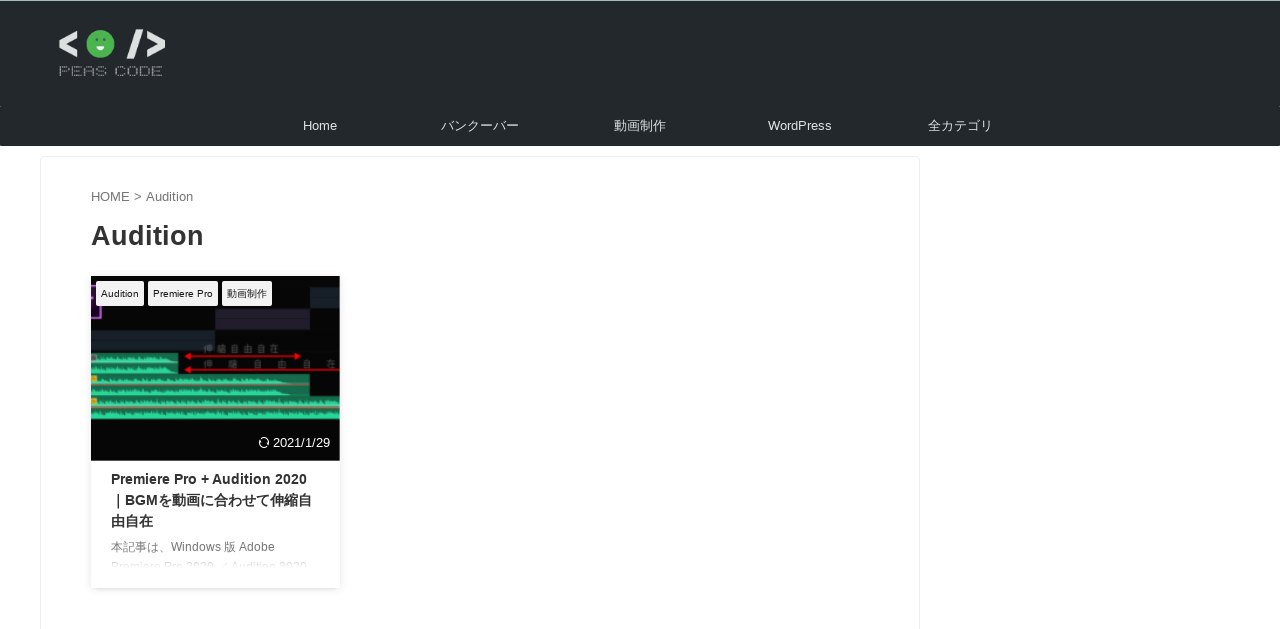

--- FILE ---
content_type: text/html; charset=UTF-8
request_url: https://peascode.com/tag/audition/
body_size: 89227
content:
<!DOCTYPE html>
<html lang="ja" class="s-navi-right s-navi-search-slide ">
	<!--<![endif]-->
	<head prefix="og: http://ogp.me/ns# fb: http://ogp.me/ns/fb# article: http://ogp.me/ns/article#">
		
	<!-- Global site tag (gtag.js) - Google Analytics -->
	<script async src="https://www.googletagmanager.com/gtag/js?id=UA-158863925-1"></script>
	<script>
	  window.dataLayer = window.dataLayer || [];
	  function gtag(){dataLayer.push(arguments);}
	  gtag('js', new Date());

	  gtag('config', 'UA-158863925-1');
	</script>
			<meta charset="UTF-8" >
		<meta name="viewport" content="width=device-width,initial-scale=1.0,user-scalable=no,viewport-fit=cover">
		<meta name="format-detection" content="telephone=no" >
		<meta name="referrer" content="no-referrer-when-downgrade"/>

						<meta name="robots" content="noindex,follow">
			
		<link rel="alternate" type="application/rss+xml" title="Peas Code RSS Feed" href="https://peascode.com/feed/" />
		<link rel="pingback" href="https://peascode.com/xmlrpc.php" >
		<!--[if lt IE 9]>
		<script src="https://peascode.com/wp-content/themes/affinger/js/html5shiv.js"></script>
		<![endif]-->
				<meta name='robots' content='max-image-preview:large' />
	<style>img:is([sizes="auto" i], [sizes^="auto," i]) { contain-intrinsic-size: 3000px 1500px }</style>
	<title>Audition - Peas Code</title>
<script type="text/javascript" id="wpp-js" src="https://peascode.com/wp-content/plugins/wordpress-popular-posts/assets/js/wpp.min.js?ver=7.3.6" data-sampling="0" data-sampling-rate="100" data-api-url="https://peascode.com/wp-json/wordpress-popular-posts" data-post-id="0" data-token="7fa01121d9" data-lang="0" data-debug="0"></script>
<script type="text/javascript">
/* <![CDATA[ */
window._wpemojiSettings = {"baseUrl":"https:\/\/s.w.org\/images\/core\/emoji\/16.0.1\/72x72\/","ext":".png","svgUrl":"https:\/\/s.w.org\/images\/core\/emoji\/16.0.1\/svg\/","svgExt":".svg","source":{"concatemoji":"https:\/\/peascode.com\/wp-includes\/js\/wp-emoji-release.min.js?ver=6.8.3"}};
/*! This file is auto-generated */
!function(s,n){var o,i,e;function c(e){try{var t={supportTests:e,timestamp:(new Date).valueOf()};sessionStorage.setItem(o,JSON.stringify(t))}catch(e){}}function p(e,t,n){e.clearRect(0,0,e.canvas.width,e.canvas.height),e.fillText(t,0,0);var t=new Uint32Array(e.getImageData(0,0,e.canvas.width,e.canvas.height).data),a=(e.clearRect(0,0,e.canvas.width,e.canvas.height),e.fillText(n,0,0),new Uint32Array(e.getImageData(0,0,e.canvas.width,e.canvas.height).data));return t.every(function(e,t){return e===a[t]})}function u(e,t){e.clearRect(0,0,e.canvas.width,e.canvas.height),e.fillText(t,0,0);for(var n=e.getImageData(16,16,1,1),a=0;a<n.data.length;a++)if(0!==n.data[a])return!1;return!0}function f(e,t,n,a){switch(t){case"flag":return n(e,"\ud83c\udff3\ufe0f\u200d\u26a7\ufe0f","\ud83c\udff3\ufe0f\u200b\u26a7\ufe0f")?!1:!n(e,"\ud83c\udde8\ud83c\uddf6","\ud83c\udde8\u200b\ud83c\uddf6")&&!n(e,"\ud83c\udff4\udb40\udc67\udb40\udc62\udb40\udc65\udb40\udc6e\udb40\udc67\udb40\udc7f","\ud83c\udff4\u200b\udb40\udc67\u200b\udb40\udc62\u200b\udb40\udc65\u200b\udb40\udc6e\u200b\udb40\udc67\u200b\udb40\udc7f");case"emoji":return!a(e,"\ud83e\udedf")}return!1}function g(e,t,n,a){var r="undefined"!=typeof WorkerGlobalScope&&self instanceof WorkerGlobalScope?new OffscreenCanvas(300,150):s.createElement("canvas"),o=r.getContext("2d",{willReadFrequently:!0}),i=(o.textBaseline="top",o.font="600 32px Arial",{});return e.forEach(function(e){i[e]=t(o,e,n,a)}),i}function t(e){var t=s.createElement("script");t.src=e,t.defer=!0,s.head.appendChild(t)}"undefined"!=typeof Promise&&(o="wpEmojiSettingsSupports",i=["flag","emoji"],n.supports={everything:!0,everythingExceptFlag:!0},e=new Promise(function(e){s.addEventListener("DOMContentLoaded",e,{once:!0})}),new Promise(function(t){var n=function(){try{var e=JSON.parse(sessionStorage.getItem(o));if("object"==typeof e&&"number"==typeof e.timestamp&&(new Date).valueOf()<e.timestamp+604800&&"object"==typeof e.supportTests)return e.supportTests}catch(e){}return null}();if(!n){if("undefined"!=typeof Worker&&"undefined"!=typeof OffscreenCanvas&&"undefined"!=typeof URL&&URL.createObjectURL&&"undefined"!=typeof Blob)try{var e="postMessage("+g.toString()+"("+[JSON.stringify(i),f.toString(),p.toString(),u.toString()].join(",")+"));",a=new Blob([e],{type:"text/javascript"}),r=new Worker(URL.createObjectURL(a),{name:"wpTestEmojiSupports"});return void(r.onmessage=function(e){c(n=e.data),r.terminate(),t(n)})}catch(e){}c(n=g(i,f,p,u))}t(n)}).then(function(e){for(var t in e)n.supports[t]=e[t],n.supports.everything=n.supports.everything&&n.supports[t],"flag"!==t&&(n.supports.everythingExceptFlag=n.supports.everythingExceptFlag&&n.supports[t]);n.supports.everythingExceptFlag=n.supports.everythingExceptFlag&&!n.supports.flag,n.DOMReady=!1,n.readyCallback=function(){n.DOMReady=!0}}).then(function(){return e}).then(function(){var e;n.supports.everything||(n.readyCallback(),(e=n.source||{}).concatemoji?t(e.concatemoji):e.wpemoji&&e.twemoji&&(t(e.twemoji),t(e.wpemoji)))}))}((window,document),window._wpemojiSettings);
/* ]]> */
</script>
<style id='wp-emoji-styles-inline-css' type='text/css'>

	img.wp-smiley, img.emoji {
		display: inline !important;
		border: none !important;
		box-shadow: none !important;
		height: 1em !important;
		width: 1em !important;
		margin: 0 0.07em !important;
		vertical-align: -0.1em !important;
		background: none !important;
		padding: 0 !important;
	}
</style>
<link rel='stylesheet' id='wp-block-library-css' href='https://peascode.com/wp-includes/css/dist/block-library/style.min.css?ver=6.8.3' type='text/css' media='all' />
<style id='classic-theme-styles-inline-css' type='text/css'>
/*! This file is auto-generated */
.wp-block-button__link{color:#fff;background-color:#32373c;border-radius:9999px;box-shadow:none;text-decoration:none;padding:calc(.667em + 2px) calc(1.333em + 2px);font-size:1.125em}.wp-block-file__button{background:#32373c;color:#fff;text-decoration:none}
</style>
<style id='safe-svg-svg-icon-style-inline-css' type='text/css'>
.safe-svg-cover{text-align:center}.safe-svg-cover .safe-svg-inside{display:inline-block;max-width:100%}.safe-svg-cover svg{fill:currentColor;height:100%;max-height:100%;max-width:100%;width:100%}

</style>
<style id='global-styles-inline-css' type='text/css'>
:root{--wp--preset--aspect-ratio--square: 1;--wp--preset--aspect-ratio--4-3: 4/3;--wp--preset--aspect-ratio--3-4: 3/4;--wp--preset--aspect-ratio--3-2: 3/2;--wp--preset--aspect-ratio--2-3: 2/3;--wp--preset--aspect-ratio--16-9: 16/9;--wp--preset--aspect-ratio--9-16: 9/16;--wp--preset--color--black: #000000;--wp--preset--color--cyan-bluish-gray: #abb8c3;--wp--preset--color--white: #ffffff;--wp--preset--color--pale-pink: #f78da7;--wp--preset--color--vivid-red: #cf2e2e;--wp--preset--color--luminous-vivid-orange: #ff6900;--wp--preset--color--luminous-vivid-amber: #fcb900;--wp--preset--color--light-green-cyan: #eefaff;--wp--preset--color--vivid-green-cyan: #00d084;--wp--preset--color--pale-cyan-blue: #8ed1fc;--wp--preset--color--vivid-cyan-blue: #0693e3;--wp--preset--color--vivid-purple: #9b51e0;--wp--preset--color--soft-red: #e92f3d;--wp--preset--color--light-grayish-red: #fdf0f2;--wp--preset--color--vivid-yellow: #ffc107;--wp--preset--color--very-pale-yellow: #fffde7;--wp--preset--color--very-light-gray: #fafafa;--wp--preset--color--very-dark-gray: #313131;--wp--preset--color--original-color-a: ;--wp--preset--color--original-color-b: ;--wp--preset--color--original-color-c: #ededed;--wp--preset--color--original-color-d: #333;--wp--preset--gradient--vivid-cyan-blue-to-vivid-purple: linear-gradient(135deg,rgba(6,147,227,1) 0%,rgb(155,81,224) 100%);--wp--preset--gradient--light-green-cyan-to-vivid-green-cyan: linear-gradient(135deg,rgb(122,220,180) 0%,rgb(0,208,130) 100%);--wp--preset--gradient--luminous-vivid-amber-to-luminous-vivid-orange: linear-gradient(135deg,rgba(252,185,0,1) 0%,rgba(255,105,0,1) 100%);--wp--preset--gradient--luminous-vivid-orange-to-vivid-red: linear-gradient(135deg,rgba(255,105,0,1) 0%,rgb(207,46,46) 100%);--wp--preset--gradient--very-light-gray-to-cyan-bluish-gray: linear-gradient(135deg,rgb(238,238,238) 0%,rgb(169,184,195) 100%);--wp--preset--gradient--cool-to-warm-spectrum: linear-gradient(135deg,rgb(74,234,220) 0%,rgb(151,120,209) 20%,rgb(207,42,186) 40%,rgb(238,44,130) 60%,rgb(251,105,98) 80%,rgb(254,248,76) 100%);--wp--preset--gradient--blush-light-purple: linear-gradient(135deg,rgb(255,206,236) 0%,rgb(152,150,240) 100%);--wp--preset--gradient--blush-bordeaux: linear-gradient(135deg,rgb(254,205,165) 0%,rgb(254,45,45) 50%,rgb(107,0,62) 100%);--wp--preset--gradient--luminous-dusk: linear-gradient(135deg,rgb(255,203,112) 0%,rgb(199,81,192) 50%,rgb(65,88,208) 100%);--wp--preset--gradient--pale-ocean: linear-gradient(135deg,rgb(255,245,203) 0%,rgb(182,227,212) 50%,rgb(51,167,181) 100%);--wp--preset--gradient--electric-grass: linear-gradient(135deg,rgb(202,248,128) 0%,rgb(113,206,126) 100%);--wp--preset--gradient--midnight: linear-gradient(135deg,rgb(2,3,129) 0%,rgb(40,116,252) 100%);--wp--preset--font-size--small: .8em;--wp--preset--font-size--medium: 20px;--wp--preset--font-size--large: 1.5em;--wp--preset--font-size--x-large: 42px;--wp--preset--font-size--st-regular: 1em;--wp--preset--font-size--huge: 3em;--wp--preset--spacing--20: 0.44rem;--wp--preset--spacing--30: 0.67rem;--wp--preset--spacing--40: 1rem;--wp--preset--spacing--50: 1.5rem;--wp--preset--spacing--60: 2.25rem;--wp--preset--spacing--70: 3.38rem;--wp--preset--spacing--80: 5.06rem;--wp--preset--shadow--natural: 6px 6px 9px rgba(0, 0, 0, 0.2);--wp--preset--shadow--deep: 12px 12px 50px rgba(0, 0, 0, 0.4);--wp--preset--shadow--sharp: 6px 6px 0px rgba(0, 0, 0, 0.2);--wp--preset--shadow--outlined: 6px 6px 0px -3px rgba(255, 255, 255, 1), 6px 6px rgba(0, 0, 0, 1);--wp--preset--shadow--crisp: 6px 6px 0px rgba(0, 0, 0, 1);}:where(.is-layout-flex){gap: 0.5em;}:where(.is-layout-grid){gap: 0.5em;}body .is-layout-flex{display: flex;}.is-layout-flex{flex-wrap: wrap;align-items: center;}.is-layout-flex > :is(*, div){margin: 0;}body .is-layout-grid{display: grid;}.is-layout-grid > :is(*, div){margin: 0;}:where(.wp-block-columns.is-layout-flex){gap: 2em;}:where(.wp-block-columns.is-layout-grid){gap: 2em;}:where(.wp-block-post-template.is-layout-flex){gap: 1.25em;}:where(.wp-block-post-template.is-layout-grid){gap: 1.25em;}.has-black-color{color: var(--wp--preset--color--black) !important;}.has-cyan-bluish-gray-color{color: var(--wp--preset--color--cyan-bluish-gray) !important;}.has-white-color{color: var(--wp--preset--color--white) !important;}.has-pale-pink-color{color: var(--wp--preset--color--pale-pink) !important;}.has-vivid-red-color{color: var(--wp--preset--color--vivid-red) !important;}.has-luminous-vivid-orange-color{color: var(--wp--preset--color--luminous-vivid-orange) !important;}.has-luminous-vivid-amber-color{color: var(--wp--preset--color--luminous-vivid-amber) !important;}.has-light-green-cyan-color{color: var(--wp--preset--color--light-green-cyan) !important;}.has-vivid-green-cyan-color{color: var(--wp--preset--color--vivid-green-cyan) !important;}.has-pale-cyan-blue-color{color: var(--wp--preset--color--pale-cyan-blue) !important;}.has-vivid-cyan-blue-color{color: var(--wp--preset--color--vivid-cyan-blue) !important;}.has-vivid-purple-color{color: var(--wp--preset--color--vivid-purple) !important;}.has-black-background-color{background-color: var(--wp--preset--color--black) !important;}.has-cyan-bluish-gray-background-color{background-color: var(--wp--preset--color--cyan-bluish-gray) !important;}.has-white-background-color{background-color: var(--wp--preset--color--white) !important;}.has-pale-pink-background-color{background-color: var(--wp--preset--color--pale-pink) !important;}.has-vivid-red-background-color{background-color: var(--wp--preset--color--vivid-red) !important;}.has-luminous-vivid-orange-background-color{background-color: var(--wp--preset--color--luminous-vivid-orange) !important;}.has-luminous-vivid-amber-background-color{background-color: var(--wp--preset--color--luminous-vivid-amber) !important;}.has-light-green-cyan-background-color{background-color: var(--wp--preset--color--light-green-cyan) !important;}.has-vivid-green-cyan-background-color{background-color: var(--wp--preset--color--vivid-green-cyan) !important;}.has-pale-cyan-blue-background-color{background-color: var(--wp--preset--color--pale-cyan-blue) !important;}.has-vivid-cyan-blue-background-color{background-color: var(--wp--preset--color--vivid-cyan-blue) !important;}.has-vivid-purple-background-color{background-color: var(--wp--preset--color--vivid-purple) !important;}.has-black-border-color{border-color: var(--wp--preset--color--black) !important;}.has-cyan-bluish-gray-border-color{border-color: var(--wp--preset--color--cyan-bluish-gray) !important;}.has-white-border-color{border-color: var(--wp--preset--color--white) !important;}.has-pale-pink-border-color{border-color: var(--wp--preset--color--pale-pink) !important;}.has-vivid-red-border-color{border-color: var(--wp--preset--color--vivid-red) !important;}.has-luminous-vivid-orange-border-color{border-color: var(--wp--preset--color--luminous-vivid-orange) !important;}.has-luminous-vivid-amber-border-color{border-color: var(--wp--preset--color--luminous-vivid-amber) !important;}.has-light-green-cyan-border-color{border-color: var(--wp--preset--color--light-green-cyan) !important;}.has-vivid-green-cyan-border-color{border-color: var(--wp--preset--color--vivid-green-cyan) !important;}.has-pale-cyan-blue-border-color{border-color: var(--wp--preset--color--pale-cyan-blue) !important;}.has-vivid-cyan-blue-border-color{border-color: var(--wp--preset--color--vivid-cyan-blue) !important;}.has-vivid-purple-border-color{border-color: var(--wp--preset--color--vivid-purple) !important;}.has-vivid-cyan-blue-to-vivid-purple-gradient-background{background: var(--wp--preset--gradient--vivid-cyan-blue-to-vivid-purple) !important;}.has-light-green-cyan-to-vivid-green-cyan-gradient-background{background: var(--wp--preset--gradient--light-green-cyan-to-vivid-green-cyan) !important;}.has-luminous-vivid-amber-to-luminous-vivid-orange-gradient-background{background: var(--wp--preset--gradient--luminous-vivid-amber-to-luminous-vivid-orange) !important;}.has-luminous-vivid-orange-to-vivid-red-gradient-background{background: var(--wp--preset--gradient--luminous-vivid-orange-to-vivid-red) !important;}.has-very-light-gray-to-cyan-bluish-gray-gradient-background{background: var(--wp--preset--gradient--very-light-gray-to-cyan-bluish-gray) !important;}.has-cool-to-warm-spectrum-gradient-background{background: var(--wp--preset--gradient--cool-to-warm-spectrum) !important;}.has-blush-light-purple-gradient-background{background: var(--wp--preset--gradient--blush-light-purple) !important;}.has-blush-bordeaux-gradient-background{background: var(--wp--preset--gradient--blush-bordeaux) !important;}.has-luminous-dusk-gradient-background{background: var(--wp--preset--gradient--luminous-dusk) !important;}.has-pale-ocean-gradient-background{background: var(--wp--preset--gradient--pale-ocean) !important;}.has-electric-grass-gradient-background{background: var(--wp--preset--gradient--electric-grass) !important;}.has-midnight-gradient-background{background: var(--wp--preset--gradient--midnight) !important;}.has-small-font-size{font-size: var(--wp--preset--font-size--small) !important;}.has-medium-font-size{font-size: var(--wp--preset--font-size--medium) !important;}.has-large-font-size{font-size: var(--wp--preset--font-size--large) !important;}.has-x-large-font-size{font-size: var(--wp--preset--font-size--x-large) !important;}
:where(.wp-block-post-template.is-layout-flex){gap: 1.25em;}:where(.wp-block-post-template.is-layout-grid){gap: 1.25em;}
:where(.wp-block-columns.is-layout-flex){gap: 2em;}:where(.wp-block-columns.is-layout-grid){gap: 2em;}
:root :where(.wp-block-pullquote){font-size: 1.5em;line-height: 1.6;}
</style>
<link rel='stylesheet' id='contact-form-7-css' href='https://peascode.com/wp-content/plugins/contact-form-7/includes/css/styles.css?ver=6.1.4' type='text/css' media='all' />
<link rel='stylesheet' id='twenty20-css' href='https://peascode.com/wp-content/plugins/twenty20/assets/css/twenty20.css?ver=2.0.4' type='text/css' media='all' />
<link rel='stylesheet' id='ez-toc-css' href='https://peascode.com/wp-content/plugins/easy-table-of-contents/assets/css/screen.min.css?ver=2.0.77' type='text/css' media='all' />
<style id='ez-toc-inline-css' type='text/css'>
div#ez-toc-container .ez-toc-title {font-size: 120%;}div#ez-toc-container .ez-toc-title {font-weight: 500;}div#ez-toc-container ul li , div#ez-toc-container ul li a {font-size: 95%;}div#ez-toc-container ul li , div#ez-toc-container ul li a {font-weight: 500;}div#ez-toc-container nav ul ul li {font-size: 90%;}.ez-toc-box-title {font-weight: bold; margin-bottom: 10px; text-align: center; text-transform: uppercase; letter-spacing: 1px; color: #666; padding-bottom: 5px;position:absolute;top:-4%;left:5%;background-color: inherit;transition: top 0.3s ease;}.ez-toc-box-title.toc-closed {top:-25%;}
.ez-toc-container-direction {direction: ltr;}.ez-toc-counter ul{counter-reset: item ;}.ez-toc-counter nav ul li a::before {content: counters(item, '.', decimal) '. ';display: inline-block;counter-increment: item;flex-grow: 0;flex-shrink: 0;margin-right: .2em; float: left; }.ez-toc-widget-direction {direction: ltr;}.ez-toc-widget-container ul{counter-reset: item ;}.ez-toc-widget-container nav ul li a::before {content: counters(item, '.', decimal) '. ';display: inline-block;counter-increment: item;flex-grow: 0;flex-shrink: 0;margin-right: .2em; float: left; }
</style>
<link rel='stylesheet' id='wordpress-popular-posts-css-css' href='https://peascode.com/wp-content/plugins/wordpress-popular-posts/assets/css/wpp.css?ver=7.3.6' type='text/css' media='all' />
<link rel='stylesheet' id='peas_style-css' href='https://peascode.com/wp-content/themes/affinger-child/peas_style.css?ver=1.0' type='text/css' media='all' />
<link rel='stylesheet' id='normalize-css' href='https://peascode.com/wp-content/themes/affinger/css/normalize.css?ver=1.5.9' type='text/css' media='all' />
<link rel='stylesheet' id='st_svg-css' href='https://peascode.com/wp-content/themes/affinger/st_svg/style.css?ver=20210719' type='text/css' media='all' />
<link rel='stylesheet' id='slick-css' href='https://peascode.com/wp-content/themes/affinger/vendor/slick/slick.css?ver=1.8.0' type='text/css' media='all' />
<link rel='stylesheet' id='slick-theme-css' href='https://peascode.com/wp-content/themes/affinger/vendor/slick/slick-theme.css?ver=1.8.0' type='text/css' media='all' />
<link rel='stylesheet' id='fonts-googleapis-roboto400-css' href='//fonts.googleapis.com/css2?family=Roboto%3Awght%40400&#038;display=swap&#038;ver=6.8.3' type='text/css' media='all' />
<link rel='stylesheet' id='style-css' href='https://peascode.com/wp-content/themes/affinger/style.css?ver=20210719' type='text/css' media='all' />
<link rel='stylesheet' id='child-style-css' href='https://peascode.com/wp-content/themes/affinger-child/style.css?ver=20210719' type='text/css' media='all' />
<link rel='stylesheet' id='single-css' href='https://peascode.com/wp-content/themes/affinger/st-rankcss.php' type='text/css' media='all' />
<link rel='stylesheet' id='fancybox-css' href='https://peascode.com/wp-content/plugins/easy-fancybox/fancybox/1.5.4/jquery.fancybox.min.css?ver=6.8.3' type='text/css' media='screen' />
<link rel='stylesheet' id='pochipp-front-css' href='https://peascode.com/wp-content/plugins/pochipp/dist/css/style.css?ver=1.17.3' type='text/css' media='all' />
<link rel='stylesheet' id='st-themecss-css' href='https://peascode.com/wp-content/themes/affinger/st-themecss-loader.php?ver=6.8.3' type='text/css' media='all' />
<script type="text/javascript" src="https://peascode.com/wp-includes/js/jquery/jquery.min.js?ver=3.7.1" id="jquery-core-js"></script>
<script type="text/javascript" src="https://peascode.com/wp-includes/js/jquery/jquery-migrate.min.js?ver=3.4.1" id="jquery-migrate-js"></script>
<link rel="https://api.w.org/" href="https://peascode.com/wp-json/" /><link rel="alternate" title="JSON" type="application/json" href="https://peascode.com/wp-json/wp/v2/tags/156" />            <style id="wpp-loading-animation-styles">@-webkit-keyframes bgslide{from{background-position-x:0}to{background-position-x:-200%}}@keyframes bgslide{from{background-position-x:0}to{background-position-x:-200%}}.wpp-widget-block-placeholder,.wpp-shortcode-placeholder{margin:0 auto;width:60px;height:3px;background:#dd3737;background:linear-gradient(90deg,#dd3737 0%,#571313 10%,#dd3737 100%);background-size:200% auto;border-radius:3px;-webkit-animation:bgslide 1s infinite linear;animation:bgslide 1s infinite linear}</style>
            <!-- Pochipp -->
<style id="pchpp_custom_style">:root{--pchpp-color-inline: #069A8E;--pchpp-color-custom: #5ca250;--pchpp-color-custom-2: #8e59e4;--pchpp-color-amazon: #f99a0c;--pchpp-color-rakuten: #e0423c;--pchpp-color-yahoo: #438ee8;--pchpp-color-mercari: #3c3c3c;--pchpp-inline-bg-color: var(--pchpp-color-inline);--pchpp-inline-txt-color: #fff;--pchpp-inline-shadow: 0 1px 4px -1px rgba(0, 0, 0, 0.2);--pchpp-inline-radius: 0px;--pchpp-inline-width: auto;}</style>
<script id="pchpp_vars">window.pchppVars = {};window.pchppVars.ajaxUrl = "https://peascode.com/wp-admin/admin-ajax.php";window.pchppVars.ajaxNonce = "d5f0cdf0fc";</script>

<!-- / Pochipp -->
<link href="https://fonts.googleapis.com/icon?family=Material+Icons" rel="stylesheet">
<meta name="thumbnail" content="https://peascode.com/wp-content/uploads/2022/02/twitter-card-300x200.png">
<script src="https://kit.fontawesome.com/8baf23d371.js" crossorigin="anonymous"></script>
<link rel="icon" href="https://peascode.com/wp-content/uploads/2020/03/cropped-favicon-32x32.png" sizes="32x32" />
<link rel="icon" href="https://peascode.com/wp-content/uploads/2020/03/cropped-favicon-192x192.png" sizes="192x192" />
<link rel="apple-touch-icon" href="https://peascode.com/wp-content/uploads/2020/03/cropped-favicon-180x180.png" />
<meta name="msapplication-TileImage" content="https://peascode.com/wp-content/uploads/2020/03/cropped-favicon-270x270.png" />
		<style type="text/css" id="wp-custom-css">
			/*********************/
/* current menu on */
/*********************/
header .smanone ul.menu li.current-post-parent a,
header .smanone ul.menu li.current-menu-item a,
header .smanone ul.menu li.current-menu-parent a{
	background: #373c3f;
}
/*********************/
/* post content margin bottom */
/*********************/
.st-post .entry-content {
	margin-bottom: 50px;
	padding-bottom: 20px;
	border-bottom: 1px solid #ededed;
}
.st-post .entry-content h2{
	margin-top: 50px !important;
}
/*********************/
/* Google AdSense */
/*********************/
div.google_ad{
	display: block;
	margin-top: 50px;
	margin-bottom: 50px;
}
/*********************/
/* 関連記事タイトル */
/*********************/
h4.point{
	position: static;
	text-align:center;
	margin-top:80px !important;
}

h4.point span.point-in{
	font-size: 150% !important;
	color: #737373 !important;
	position: static;
	max-width:100% !important;
	width:100%;
	border-radius: 0 !important;
	background-color:transparent !important;
}
/*********************/
/* Table of contents */
/*********************/
#ez-toc-container {
	margin: 2em auto;
	padding: 20px;
}
/* タイトル置き換え */
div#ez-toc-container p.ez-toc-title{
	font-size:0;
}
div#ez-toc-container p.ez-toc-title:before{
	content:"Contents";
	font-size:1.3rem;
	font-weight: 900;
	text-align:center;
}
/*タイトル*/
div#ez-toc-container p.ez-toc-title{
	font-weight: 900;
	border-bottom: dashed 1px #d6d6d6;
	text-align:center;
}
/*表示・非表示ボタン*/
a.ez-toc-pull-right.ez-toc-btn.ez-toc-btn-xs.ez-toc-btn-default.ez-toc-toggle {
	/* border: none; */
	border:1px solid #e5e5e5;
	box-shadow: none;
	border-radius: 50%;/*ボタンを丸く*/
	padding: 0.6em;
}
/*見出しリスト全体*/
#ez-toc-container ul.ez-toc-list {
	margin-left: 1em;
	margin-top: 1em;
}
/*********************/
/* comment form */
/*********************/
#comments textarea {
	margin-bottom: 5px;
	width: 100%;
	background-color: #f7f7f7;
	border: 1px #e0e0e0 solid;
}
#comments input {
	box-sizing: border-box;
	padding: 10px;
	width: 100%;
	background-color: #e6e6e6 !important;
	border-radius: 2px;
	-webkit-border-radius: 2px;
	-moz-border-radius: 2px;
	border: 1px #e0e0e0 solid;
	margin-bottom: 5px;
}
/*********************/
/* block quote */
/*********************/
	.wp-block-quote.is-large,
	.wp-block-quote.is-style-large,
	.inyoumodoki,
	.post blockquote {
	/*	background-color: #ededed; */
	}
	.inyoumodoki::before,
	.post blockquote::before {
		color: #a6a6a6;
	}
/*********************/
/* iframe responsive */
/*********************/
div.iframe {
	width: 100%;
	display: block;
	position: relative;
	padding-bottom: 56.25%;
	height: 0;
	overflow: hidden;
}

div.iframe iframe{
	position: absolute;
	top: 0;
	left: 0;
	width: 100%;
	height: 100%;
}

/*********************/
/* Widjet New Post */
/*********************/
.widget_newentry_widget .newentrybox h5.kanren-t{
	line-height:0.5;
}
/*********************/
/* Tag　cloud */
/*********************/
div.footer-topbox .tagcloud a{
	font-size:70% !important;
	padding:0.6em;
}
.tagcloud a:before{
	font-family: "Font Awesome 5 Free";
	content: "\f02b";
	font-weight: 900;
	margin-right:0.5em;
	color:#b3b3b3;
}
.tagcloud:hover{
	opacity:1;
}
.tagcloud a:hover{
	opacity:0.6;
}
/*********************/
/* Table */
/*********************/
.post .wp-block-table.is-style-stripes table thead {
    border: none;
}
		</style>
				
<!-- OGP -->

<meta property="og:type" content="website">
<meta property="og:title" content="Peas Code">
<meta property="og:url" content="https://peascode.com">
<meta property="og:description" content="カナダから発信！全ての人に役立つ豆Log &lt; Peas Code /&gt;">
<meta property="og:site_name" content="Peas Code">
<meta property="og:image" content="https://peascode.com/wp-content/uploads/2022/02/twitter-card-300x200.png">


				<meta name="twitter:card" content="summary_large_image">
	
	<meta name="twitter:site" content="@_hidepooh">
	<meta name="twitter:title" content="Peas Code">
	<meta name="twitter:description" content="カナダから発信！全ての人に役立つ豆Log &lt; Peas Code /&gt;">
	<meta name="twitter:image" content="https://peascode.com/wp-content/uploads/2022/02/twitter-card-300x200.png">
<!-- /OGP -->
			
			<script>
			(function (window, document, $, undefined) {
				'use strict';

				function transparentize(selector) {
					var scrollTop = $(window).scrollTop();
					var windowHeight = $(window).height();

					$(selector).each(function () {
						var $img = $(this);
						var imgTop = $img.offset().top;

						if (imgTop >= scrollTop + windowHeight) {
							$img.css("opacity", "0");
						}
					});
				}

				function fadeIn(selector) {
					var scrollTop = $(window).scrollTop();
					var windowHeight = $(window).height();

					$(selector).each(function () {
						var $img = $(this);
						var imgTop = $img.offset().top;

						if (scrollTop > imgTop - windowHeight + 100) {
							$img.animate({
								"opacity": "1"
							}, 1000);
						}
					});
				}

				$(function () {
					var timer;
					var selector = '.post img';
					var onEvent = fadeIn.bind(null, selector);

					transparentize(selector);

					$(window).on('orientationchange resize', function () {
						if (timer) {
							clearTimeout(timer);
						}

						timer = setTimeout(onEvent, 100);
					});

					$(window).on('scroll', onEvent);
				});
			}(window, window.document, jQuery));
		</script>
	
	<script>
		(function (window, document, $, undefined) {
			'use strict';

			$(function(){
			$(".post .entry-title").css("opacity",".0").animate({
					"opacity": "1"
					}, 2500);;
			});
		}(window, window.document, jQuery));


	</script>

	<script>
		(function (window, document, $, undefined) {
			'use strict';

			$(function(){
			$('.entry-content a[href^=http]')
				.not('[href*="'+location.hostname+'"]')
				.attr({target:"_blank"})
			;})
		}(window, window.document, jQuery));
	</script>

<script>
	(function (window, document, $, undefined) {
		'use strict';

		var SlideBox = (function () {
			/**
			 * @param $element
			 *
			 * @constructor
			 */
			function SlideBox($element) {
				this._$element = $element;
			}

			SlideBox.prototype.$content = function () {
				return this._$element.find('[data-st-slidebox-content]');
			};

			SlideBox.prototype.$toggle = function () {
				return this._$element.find('[data-st-slidebox-toggle]');
			};

			SlideBox.prototype.$icon = function () {
				return this._$element.find('[data-st-slidebox-icon]');
			};

			SlideBox.prototype.$text = function () {
				return this._$element.find('[data-st-slidebox-text]');
			};

			SlideBox.prototype.is_expanded = function () {
				return !!(this._$element.filter('[data-st-slidebox-expanded="true"]').length);
			};

			SlideBox.prototype.expand = function () {
				var self = this;

				this.$content().slideDown()
					.promise()
					.then(function () {
						var $icon = self.$icon();
						var $text = self.$text();

						$icon.removeClass($icon.attr('data-st-slidebox-icon-collapsed'))
							.addClass($icon.attr('data-st-slidebox-icon-expanded'))

						$text.text($text.attr('data-st-slidebox-text-expanded'))

						self._$element.removeClass('is-collapsed')
							.addClass('is-expanded');

						self._$element.attr('data-st-slidebox-expanded', 'true');
					});
			};

			SlideBox.prototype.collapse = function () {
				var self = this;

				this.$content().slideUp()
					.promise()
					.then(function () {
						var $icon = self.$icon();
						var $text = self.$text();

						$icon.removeClass($icon.attr('data-st-slidebox-icon-expanded'))
							.addClass($icon.attr('data-st-slidebox-icon-collapsed'))

						$text.text($text.attr('data-st-slidebox-text-collapsed'))

						self._$element.removeClass('is-expanded')
							.addClass('is-collapsed');

						self._$element.attr('data-st-slidebox-expanded', 'false');
					});
			};

			SlideBox.prototype.toggle = function () {
				if (this.is_expanded()) {
					this.collapse();
				} else {
					this.expand();
				}
			};

			SlideBox.prototype.add_event_listeners = function () {
				var self = this;

				this.$toggle().on('click', function (event) {
					self.toggle();
				});
			};

			SlideBox.prototype.initialize = function () {
				this.add_event_listeners();
			};

			return SlideBox;
		}());

		function on_ready() {
			var slideBoxes = [];

			$('[data-st-slidebox]').each(function () {
				var $element = $(this);
				var slideBox = new SlideBox($element);

				slideBoxes.push(slideBox);

				slideBox.initialize();
			});

			return slideBoxes;
		}

		$(on_ready);
	}(window, window.document, jQuery));
</script>

	<script>
		(function (window, document, $, undefined) {
			'use strict';

			$(function(){
			$('.post h3:not(.rankh3):not(#reply-title):not([class^="is-style-st-heading-custom-"]):not([class*=" is-style-st-heading-custom-"]):not(.st-css-no2) , .h3modoki').wrapInner('<span class="st-dash-design"></span>');
			})
		}(window, window.document, jQuery));
	</script>
<script>
	(function (window, document, $, undefined) {
		'use strict';

		$(function(){
		  $('#st-tab-menu li').on('click', function(){
			if($(this).not('active')){
			  $(this).addClass('active').siblings('li').removeClass('active');
			  var index = $('#st-tab-menu li').index(this);
			  $('#st-tab-menu + #st-tab-box div').eq(index).addClass('active').siblings('div').removeClass('active');
			}
		  });
		});
	}(window, window.document, jQuery));
</script>

<script>
	(function (window, document, $, undefined) {
		'use strict';

		$(function(){
			/* 第一階層のみの目次にクラスを挿入 */
			$("#toc_container:not(:has(ul ul))").addClass("only-toc");
			/* アコーディオンメニュー内のカテゴリーにクラス追加 */
			$(".st-ac-box ul:has(.cat-item)").each(function(){
				$(this).addClass("st-ac-cat");
			});
		});
	}(window, window.document, jQuery));
</script>

<script>
	(function (window, document, $, undefined) {
		'use strict';

		$(function(){
									$('.st-star').parent('.rankh4').css('padding-bottom','5px'); // スターがある場合のランキング見出し調整
		});
	}(window, window.document, jQuery));
</script>




	<script>
		(function (window, document, $, undefined) {
			'use strict';

			$(function() {
				$('.is-style-st-paragraph-kaiwa').wrapInner('<span class="st-paragraph-kaiwa-text">');
			});
		}(window, window.document, jQuery));
	</script>

	<script>
		(function (window, document, $, undefined) {
			'use strict';

			$(function() {
				$('.is-style-st-paragraph-kaiwa-b').wrapInner('<span class="st-paragraph-kaiwa-text">');
			});
		}(window, window.document, jQuery));
	</script>

<script>
	/* Gutenbergスタイルを調整 */
	(function (window, document, $, undefined) {
		'use strict';

		$(function() {
			$( '[class^="is-style-st-paragraph-"],[class*=" is-style-st-paragraph-"]' ).wrapInner( '<span class="st-noflex"></span>' );
		});
	}(window, window.document, jQuery));
</script>





			</head>
	<body ontouchstart="" class="archive tag tag-audition tag-156 wp-theme-affinger wp-child-theme-affinger-child st-af-ex not-front-page" >				<div id="st-ami">
				<div id="wrapper" class="" ontouchstart="">
				<div id="wrapper-in">

					

<header id="">
	<div id="header-full">
		<div id="headbox-bg-fixed">
			<div id="headbox-bg">
				<div id="headbox">

						<nav id="s-navi" class="pcnone" data-st-nav data-st-nav-type="normal">
		<dl class="acordion is-active" data-st-nav-primary>
			<dt class="trigger">
				<p class="acordion_button"><span class="op op-menu"><i class="st-fa st-svg-menu_thin"></i></span></p>

									<p class="acordion_button acordion_button_search"><span class="op op-search"><i class="st-fa st-svg-search_s op-search-close_thin"></i></span></p>
				
									<div id="st-mobile-logo"></div>
				
				<!-- 追加メニュー -->
				
				<!-- 追加メニュー2 -->
				
			</dt>

			<dd class="acordion_tree">
				<div class="acordion_tree_content">

					
					
					<div class="clear"></div>

					
				</div>
			</dd>

							<dd class="acordion_search">
					<div class="acordion_search_content">
													<div id="search-6" class="st-widgets-box search-widgets-top widget_search"><p class="st-widgets-title">検索</p><div id="search" class="search-custom-d">
	<form method="get" id="searchform" action="https://peascode.com/">
		<label class="hidden" for="s">
					</label>
		<input type="text" placeholder="Search" value="" name="s" id="s" />
		<input type="submit" value="&#xf002;" class="st-fa" id="searchsubmit" />
	</form>
</div>
<!-- /stinger -->
</div><div id="categories-2" class="st-widgets-box search-widgets-top widget_categories"><p class="st-widgets-title">カテゴリー</p>
			<ul>
					<li class="cat-item cat-item-159"><a href="https://peascode.com/category/video-production/audition/" ><span class="cat-item-label">Audition (1)</span></a>
</li>
	<li class="cat-item cat-item-62"><a href="https://peascode.com/category/web-development/javascript/" ><span class="cat-item-label">JavaScript (1)</span></a>
</li>
	<li class="cat-item cat-item-103"><a href="https://peascode.com/category/pc-smartphone/" ><span class="cat-item-label">PC・スマホ (7)</span></a>
</li>
	<li class="cat-item cat-item-239"><a href="https://peascode.com/category/graphic-design/photoshop/" ><span class="cat-item-label">Photoshop (1)</span></a>
</li>
	<li class="cat-item cat-item-132"><a href="https://peascode.com/category/video-production/premiere-pro/" ><span class="cat-item-label">Premiere Pro (5)</span></a>
</li>
	<li class="cat-item cat-item-101"><a href="https://peascode.com/category/web-appli/" ><span class="cat-item-label">Web・アプリ (1)</span></a>
</li>
	<li class="cat-item cat-item-78"><a href="https://peascode.com/category/wordpress/" ><span class="cat-item-label">WordPress (11)</span></a>
</li>
	<li class="cat-item cat-item-3"><a href="https://peascode.com/category/web-development/" ><span class="cat-item-label">ウェブ制作 (2)</span></a>
</li>
	<li class="cat-item cat-item-4"><a href="https://peascode.com/category/entertainment/" ><span class="cat-item-label">エンタメ (1)</span></a>
</li>
	<li class="cat-item cat-item-120"><a href="https://peascode.com/category/money/" ><span class="cat-item-label">お金 (2)</span></a>
</li>
	<li class="cat-item cat-item-307"><a href="https://peascode.com/category/gadget/" ><span class="cat-item-label">ガジェット (3)</span></a>
</li>
	<li class="cat-item cat-item-238"><a href="https://peascode.com/category/graphic-design/" ><span class="cat-item-label">グラフィックデザイン (1)</span></a>
</li>
	<li class="cat-item cat-item-23"><a href="https://peascode.com/category/shopping/" ><span class="cat-item-label">ショッピング (2)</span></a>
</li>
	<li class="cat-item cat-item-11"><a href="https://peascode.com/category/sport/" ><span class="cat-item-label">スポーツ (1)</span></a>
</li>
	<li class="cat-item cat-item-20"><a href="https://peascode.com/category/vancouver/" ><span class="cat-item-label">バンクーバー (8)</span></a>
</li>
	<li class="cat-item cat-item-47"><a href="https://peascode.com/category/review/" ><span class="cat-item-label">レビュー (1)</span></a>
</li>
	<li class="cat-item cat-item-26"><a href="https://peascode.com/category/transportation/" ><span class="cat-item-label">交通 (5)</span></a>
</li>
	<li class="cat-item cat-item-368"><a href="https://peascode.com/category/work/" ><span class="cat-item-label">仕事 (2)</span></a>
</li>
	<li class="cat-item cat-item-363"><a href="https://peascode.com/category/crypto/" ><span class="cat-item-label">仮想通貨 (1)</span></a>
</li>
	<li class="cat-item cat-item-5"><a href="https://peascode.com/category/health/" ><span class="cat-item-label">健康 (2)</span></a>
</li>
	<li class="cat-item cat-item-151"><a href="https://peascode.com/category/photo-video/" ><span class="cat-item-label">写真・動画 (10)</span></a>
</li>
	<li class="cat-item cat-item-131"><a href="https://peascode.com/category/video-production/" ><span class="cat-item-label">動画制作 (6)</span></a>
</li>
	<li class="cat-item cat-item-260"><a href="https://peascode.com/category/camera-items/" ><span class="cat-item-label">撮影機材 (17)</span></a>
</li>
	<li class="cat-item cat-item-9"><a href="https://peascode.com/category/travel/" ><span class="cat-item-label">旅行 (1)</span></a>
</li>
	<li class="cat-item cat-item-48"><a href="https://peascode.com/category/mytheory/" ><span class="cat-item-label">独自理論 (2)</span></a>
</li>
	<li class="cat-item cat-item-27"><a href="https://peascode.com/category/abroad/" ><span class="cat-item-label">留学・ワーホリ (1)</span></a>
</li>
	<li class="cat-item cat-item-21"><a href="https://peascode.com/category/economy/" ><span class="cat-item-label">経済 (1)</span></a>
</li>
	<li class="cat-item cat-item-18"><a href="https://peascode.com/category/gossip/" ><span class="cat-item-label">雑談 (1)</span></a>
</li>
			</ul>

			</div><div id="tag_cloud-4" class="st-widgets-box search-widgets-top widget_tag_cloud"><p class="st-widgets-title">タグ</p><div class="tagcloud"><a href="https://peascode.com/tag/adobe/" class="tag-cloud-link tag-link-134 tag-link-position-1" style="font-size: 13.133333333333pt;" aria-label="Adobe (4個の項目)">Adobe<span class="tag-link-count"> (4)</span></a>
<a href="https://peascode.com/tag/atem-mini/" class="tag-cloud-link tag-link-251 tag-link-position-2" style="font-size: 13.133333333333pt;" aria-label="ATEM Mini (4個の項目)">ATEM Mini<span class="tag-link-count"> (4)</span></a>
<a href="https://peascode.com/tag/atem-mini-pro/" class="tag-cloud-link tag-link-252 tag-link-position-3" style="font-size: 13.133333333333pt;" aria-label="ATEM Mini Pro (4個の項目)">ATEM Mini Pro<span class="tag-link-count"> (4)</span></a>
<a href="https://peascode.com/tag/atem-mini-pro-iso/" class="tag-cloud-link tag-link-253 tag-link-position-4" style="font-size: 13.133333333333pt;" aria-label="ATEM Mini Pro ISO (4個の項目)">ATEM Mini Pro ISO<span class="tag-link-count"> (4)</span></a>
<a href="https://peascode.com/tag/blackmagic-design/" class="tag-cloud-link tag-link-257 tag-link-position-5" style="font-size: 13.133333333333pt;" aria-label="Blackmagic Design (4個の項目)">Blackmagic Design<span class="tag-link-count"> (4)</span></a>
<a href="https://peascode.com/tag/canon/" class="tag-cloud-link tag-link-263 tag-link-position-6" style="font-size: 10.8pt;" aria-label="Canon (3個の項目)">Canon<span class="tag-link-count"> (3)</span></a>
<a href="https://peascode.com/tag/eos-r6/" class="tag-cloud-link tag-link-262 tag-link-position-7" style="font-size: 10.8pt;" aria-label="EOS R6 (3個の項目)">EOS R6<span class="tag-link-count"> (3)</span></a>
<a href="https://peascode.com/tag/hdmi/" class="tag-cloud-link tag-link-254 tag-link-position-8" style="font-size: 13.133333333333pt;" aria-label="HDMI (4個の項目)">HDMI<span class="tag-link-count"> (4)</span></a>
<a href="https://peascode.com/tag/iphone/" class="tag-cloud-link tag-link-286 tag-link-position-9" style="font-size: 10.8pt;" aria-label="iPhone (3個の項目)">iPhone<span class="tag-link-count"> (3)</span></a>
<a href="https://peascode.com/tag/numero/" class="tag-cloud-link tag-link-335 tag-link-position-10" style="font-size: 8pt;" aria-label="NUMERO (2個の項目)">NUMERO<span class="tag-link-count"> (2)</span></a>
<a href="https://peascode.com/tag/php/" class="tag-cloud-link tag-link-84 tag-link-position-11" style="font-size: 8pt;" aria-label="PHP (2個の項目)">PHP<span class="tag-link-count"> (2)</span></a>
<a href="https://peascode.com/tag/premiere-pro/" class="tag-cloud-link tag-link-135 tag-link-position-12" style="font-size: 15pt;" aria-label="Premiere Pro (5個の項目)">Premiere Pro<span class="tag-link-count"> (5)</span></a>
<a href="https://peascode.com/tag/seabus/" class="tag-cloud-link tag-link-54 tag-link-position-13" style="font-size: 10.8pt;" aria-label="SeaBus (3個の項目)">SeaBus<span class="tag-link-count"> (3)</span></a>
<a href="https://peascode.com/tag/skytrain/" class="tag-cloud-link tag-link-53 tag-link-position-14" style="font-size: 10.8pt;" aria-label="SkyTrain (3個の項目)">SkyTrain<span class="tag-link-count"> (3)</span></a>
<a href="https://peascode.com/tag/ssh/" class="tag-cloud-link tag-link-325 tag-link-position-15" style="font-size: 8pt;" aria-label="SSH (2個の項目)">SSH<span class="tag-link-count"> (2)</span></a>
<a href="https://peascode.com/tag/theme/" class="tag-cloud-link tag-link-328 tag-link-position-16" style="font-size: 8pt;" aria-label="Theme (2個の項目)">Theme<span class="tag-link-count"> (2)</span></a>
<a href="https://peascode.com/tag/translink/" class="tag-cloud-link tag-link-49 tag-link-position-17" style="font-size: 15pt;" aria-label="TransLink (5個の項目)">TransLink<span class="tag-link-count"> (5)</span></a>
<a href="https://peascode.com/tag/wordpress/" class="tag-cloud-link tag-link-79 tag-link-position-18" style="font-size: 22pt;" aria-label="WordPress (11個の項目)">WordPress<span class="tag-link-count"> (11)</span></a>
<a href="https://peascode.com/tag/youtube/" class="tag-cloud-link tag-link-137 tag-link-position-19" style="font-size: 8pt;" aria-label="YouTube (2個の項目)">YouTube<span class="tag-link-count"> (2)</span></a>
<a href="https://peascode.com/tag/money/" class="tag-cloud-link tag-link-130 tag-link-position-20" style="font-size: 8pt;" aria-label="お金 (2個の項目)">お金<span class="tag-link-count"> (2)</span></a>
<a href="https://peascode.com/tag/appli/" class="tag-cloud-link tag-link-106 tag-link-position-21" style="font-size: 8pt;" aria-label="アプリ (2個の項目)">アプリ<span class="tag-link-count"> (2)</span></a>
<a href="https://peascode.com/tag/%e3%82%aa%e3%83%bc%e3%83%87%e3%82%a3%e3%82%aa/" class="tag-cloud-link tag-link-148 tag-link-position-22" style="font-size: 8pt;" aria-label="オーディオ (2個の項目)">オーディオ<span class="tag-link-count"> (2)</span></a>
<a href="https://peascode.com/tag/audio-effects/" class="tag-cloud-link tag-link-138 tag-link-position-23" style="font-size: 10.8pt;" aria-label="オーディオエフェクト (3個の項目)">オーディオエフェクト<span class="tag-link-count"> (3)</span></a>
<a href="https://peascode.com/tag/%e3%82%ab%e3%83%a1%e3%83%a9/" class="tag-cloud-link tag-link-265 tag-link-position-24" style="font-size: 8pt;" aria-label="カメラ (2個の項目)">カメラ<span class="tag-link-count"> (2)</span></a>
<a href="https://peascode.com/tag/%e3%82%ab%e3%83%a1%e3%83%a9%e7%94%a8%e3%83%90%e3%83%83%e3%82%af%e3%83%91%e3%83%83%e3%82%af/" class="tag-cloud-link tag-link-282 tag-link-position-25" style="font-size: 8pt;" aria-label="カメラ用バックパック (2個の項目)">カメラ用バックパック<span class="tag-link-count"> (2)</span></a>
<a href="https://peascode.com/tag/%e3%82%ad%e3%83%a3%e3%83%8e%e3%83%b3/" class="tag-cloud-link tag-link-264 tag-link-position-26" style="font-size: 8pt;" aria-label="キャノン (2個の項目)">キャノン<span class="tag-link-count"> (2)</span></a>
<a href="https://peascode.com/tag/%e3%82%ad%e3%83%a3%e3%83%97%e3%83%81%e3%83%a3%e3%83%87%e3%83%90%e3%82%a4%e3%82%b9/" class="tag-cloud-link tag-link-255 tag-link-position-27" style="font-size: 13.133333333333pt;" aria-label="キャプチャデバイス (4個の項目)">キャプチャデバイス<span class="tag-link-count"> (4)</span></a>
<a href="https://peascode.com/tag/%e3%82%ae%e3%83%a3%e3%83%a9%e3%83%aa%e3%83%bc/" class="tag-cloud-link tag-link-331 tag-link-position-28" style="font-size: 8pt;" aria-label="ギャラリー (2個の項目)">ギャラリー<span class="tag-link-count"> (2)</span></a>
<a href="https://peascode.com/tag/%e3%82%b9%e3%82%a4%e3%83%83%e3%83%81%e3%83%a3%e3%83%bc/" class="tag-cloud-link tag-link-256 tag-link-position-29" style="font-size: 13.133333333333pt;" aria-label="スイッチャー (4個の項目)">スイッチャー<span class="tag-link-count"> (4)</span></a>
<a href="https://peascode.com/tag/%e3%82%b9%e3%82%ab%e3%82%a4%e3%83%88%e3%83%ac%e3%82%a4%e3%83%b3/" class="tag-cloud-link tag-link-199 tag-link-position-30" style="font-size: 10.8pt;" aria-label="スカイトレイン (3個の項目)">スカイトレイン<span class="tag-link-count"> (3)</span></a>
<a href="https://peascode.com/tag/mobile/" class="tag-cloud-link tag-link-105 tag-link-position-31" style="font-size: 13.133333333333pt;" aria-label="スマホ (4個の項目)">スマホ<span class="tag-link-count"> (4)</span></a>
<a href="https://peascode.com/tag/zoom/" class="tag-cloud-link tag-link-140 tag-link-position-32" style="font-size: 16.633333333333pt;" aria-label="ズーム (6個の項目)">ズーム<span class="tag-link-count"> (6)</span></a>
<a href="https://peascode.com/tag/%e3%83%86%e3%83%bc%e3%83%9e/" class="tag-cloud-link tag-link-329 tag-link-position-33" style="font-size: 8pt;" aria-label="テーマ (2個の項目)">テーマ<span class="tag-link-count"> (2)</span></a>
<a href="https://peascode.com/tag/%e3%83%90%e3%83%83%e3%82%af%e3%83%91%e3%83%83%e3%82%af/" class="tag-cloud-link tag-link-280 tag-link-position-34" style="font-size: 8pt;" aria-label="バックパック (2個の項目)">バックパック<span class="tag-link-count"> (2)</span></a>
<a href="https://peascode.com/tag/%e3%83%95%e3%82%a9%e3%83%88%e3%82%b0%e3%83%a9%e3%83%95%e3%82%a1%e3%83%bc/" class="tag-cloud-link tag-link-330 tag-link-position-35" style="font-size: 8pt;" aria-label="フォトグラファー (2個の項目)">フォトグラファー<span class="tag-link-count"> (2)</span></a>
<a href="https://peascode.com/tag/%e3%83%96%e3%83%ad%e3%82%b0/" class="tag-cloud-link tag-link-334 tag-link-position-36" style="font-size: 8pt;" aria-label="ブログ (2個の項目)">ブログ<span class="tag-link-count"> (2)</span></a>
<a href="https://peascode.com/tag/%e3%83%9d%e3%83%bc%e3%83%88%e3%83%95%e3%82%a9%e3%83%aa%e3%82%aa/" class="tag-cloud-link tag-link-333 tag-link-position-37" style="font-size: 8pt;" aria-label="ポートフォリオ (2個の項目)">ポートフォリオ<span class="tag-link-count"> (2)</span></a>
<a href="https://peascode.com/tag/%e3%83%ac%e3%83%93%e3%83%a5%e3%83%bc/" class="tag-cloud-link tag-link-269 tag-link-position-38" style="font-size: 8pt;" aria-label="レビュー (2個の項目)">レビュー<span class="tag-link-count"> (2)</span></a>
<a href="https://peascode.com/tag/%e3%83%af%e3%82%a4%e3%83%a4%e3%83%ac%e3%82%b9%e3%82%a4%e3%83%a4%e3%83%9b%e3%83%b3/" class="tag-cloud-link tag-link-317 tag-link-position-39" style="font-size: 8pt;" aria-label="ワイヤレスイヤホン (2個の項目)">ワイヤレスイヤホン<span class="tag-link-count"> (2)</span></a>
<a href="https://peascode.com/tag/debt/" class="tag-cloud-link tag-link-126 tag-link-position-40" style="font-size: 8pt;" aria-label="借金 (2個の項目)">借金<span class="tag-link-count"> (2)</span></a>
<a href="https://peascode.com/tag/%e5%85%ac%e5%85%b1%e4%ba%a4%e9%80%9a%e6%a9%9f%e9%96%a2/" class="tag-cloud-link tag-link-198 tag-link-position-41" style="font-size: 10.8pt;" aria-label="公共交通機関 (3個の項目)">公共交通機関<span class="tag-link-count"> (3)</span></a>
<a href="https://peascode.com/tag/%e5%8b%95%e7%94%bb%e5%88%b6%e4%bd%9c/" class="tag-cloud-link tag-link-136 tag-link-position-42" style="font-size: 20.133333333333pt;" aria-label="動画制作 (9個の項目)">動画制作<span class="tag-link-count"> (9)</span></a>
<a href="https://peascode.com/tag/%e5%8b%95%e7%94%bb%e6%92%ae%e5%bd%b1/" class="tag-cloud-link tag-link-169 tag-link-position-43" style="font-size: 13.133333333333pt;" aria-label="動画撮影 (4個の項目)">動画撮影<span class="tag-link-count"> (4)</span></a>
<a href="https://peascode.com/tag/%e6%92%ae%e5%bd%b1%e6%a9%9f%e6%9d%90/" class="tag-cloud-link tag-link-163 tag-link-position-44" style="font-size: 10.8pt;" aria-label="撮影機材 (3個の項目)">撮影機材<span class="tag-link-count"> (3)</span></a>
<a href="https://peascode.com/tag/bankruptcy/" class="tag-cloud-link tag-link-121 tag-link-position-45" style="font-size: 8pt;" aria-label="自己破産 (2個の項目)">自己破産<span class="tag-link-count"> (2)</span></a></div>
</div>											</div>
				</dd>
					</dl>

					</nav>

											<div id="header-l">
							
							<div id="st-text-logo">
									<!-- ロゴ又はブログ名 -->
    					<p class="sitename sitename-only"><a href="https://peascode.com/">
                					<img class="sitename-only-img" src="https://peascode.com/wp-content/uploads/2022/02/logo.png" width="600" height="400" alt="Peas Code">                            </a></p>
            
							</div>
						</div><!-- /#header-l -->
					
					<div id="header-r" class="smanone">
						
					</div><!-- /#header-r -->

				</div><!-- /#headbox -->
			</div><!-- /#headbox-bg clearfix -->
		</div><!-- /#headbox-bg-fixed -->

		
		
		
		
			

			<div id="gazou-wide">
					<div id="st-menubox">
			<div id="st-menuwide">
				<div id="st-menuwide-fixed">
					<nav class="smanone clearfix"><ul id="menu-main-nav" class="menu"><li id="menu-item-14" class="menu-item menu-item-type-custom menu-item-object-custom menu-item-14"><a href="/">Home</a></li>
<li id="menu-item-842" class="menu-item menu-item-type-taxonomy menu-item-object-category menu-item-842"><a href="https://peascode.com/category/vancouver/">バンクーバー</a></li>
<li id="menu-item-1794" class="menu-item menu-item-type-taxonomy menu-item-object-category menu-item-1794"><a href="https://peascode.com/category/video-production/">動画制作</a></li>
<li id="menu-item-1398" class="menu-item menu-item-type-taxonomy menu-item-object-category menu-item-1398"><a href="https://peascode.com/category/wordpress/">WordPress</a></li>
<li id="menu-item-837" class="menu-item menu-item-type-custom menu-item-object-custom menu-item-has-children menu-item-837"><a href="#">全カテゴリ</a>
<ul class="sub-menu">
	<li id="menu-item-838" class="menu-item menu-item-type-taxonomy menu-item-object-category menu-item-838"><a href="https://peascode.com/category/web-development/">ウェブ制作</a></li>
	<li id="menu-item-5804" class="menu-item menu-item-type-taxonomy menu-item-object-category menu-item-5804"><a href="https://peascode.com/category/graphic-design/">グラフィックデザイン</a></li>
	<li id="menu-item-839" class="menu-item menu-item-type-taxonomy menu-item-object-category menu-item-839"><a href="https://peascode.com/category/mytheory/">独自理論</a></li>
	<li id="menu-item-1161" class="menu-item menu-item-type-taxonomy menu-item-object-category menu-item-1161"><a href="https://peascode.com/category/health/">健康</a></li>
	<li id="menu-item-1615" class="menu-item menu-item-type-taxonomy menu-item-object-category menu-item-1615"><a href="https://peascode.com/category/money/">お金</a></li>
	<li id="menu-item-844" class="menu-item menu-item-type-taxonomy menu-item-object-category menu-item-844"><a href="https://peascode.com/category/transportation/">交通</a></li>
	<li id="menu-item-4951" class="menu-item menu-item-type-taxonomy menu-item-object-category menu-item-4951"><a href="https://peascode.com/category/photo-video/">写真・動画</a></li>
	<li id="menu-item-9881" class="menu-item menu-item-type-taxonomy menu-item-object-category menu-item-9881"><a href="https://peascode.com/category/camera-items/">撮影機材</a></li>
	<li id="menu-item-1404" class="menu-item menu-item-type-taxonomy menu-item-object-category menu-item-1404"><a href="https://peascode.com/category/gossip/">雑談</a></li>
	<li id="menu-item-5805" class="menu-item menu-item-type-taxonomy menu-item-object-category menu-item-5805"><a href="https://peascode.com/category/sport/">スポーツ</a></li>
	<li id="menu-item-5806" class="menu-item menu-item-type-taxonomy menu-item-object-category menu-item-5806"><a href="https://peascode.com/category/foodie/">グルメ</a></li>
	<li id="menu-item-7803" class="menu-item menu-item-type-taxonomy menu-item-object-category menu-item-7803"><a href="https://peascode.com/category/gadget/">ガジェット</a></li>
	<li id="menu-item-7145" class="menu-item menu-item-type-taxonomy menu-item-object-category menu-item-7145"><a href="https://peascode.com/category/shopping/">ショッピング</a></li>
</ul>
</li>
</ul></nav>				</div>
			</div>
		</div>
										<div id="st-headerbox">
						<div id="st-header">
						</div>
					</div>
									</div>
		
	</div><!-- #header-full -->

	





</header>

					<div id="content-w">

						
						

<div id="content" class="clearfix">
	<div id="contentInner">
		<main >
			<article>
				
				<!--ぱんくず -->
				<div id="breadcrumb">
					<ol>
						<li><a href="https://peascode.com"><span>HOME</span></a> > </li>
						<li>Audition</li>
					</ol>
				</div>
				<!--/ ぱんくず -->

									<div class="post">
													<h1 class="entry-title">Audition</h1>
						
																																								
													<div id="nocopy" >
								
															</div>

																									</div><!-- /post -->

					
					<aside>
						
	<div class="itiran-card-list post-card-list has-excerpt has-date is-small-columns-2 is-medium-columns-2 is-large-columns-3">
		
			
			
			<div class="post-card-list-item post-card">
				<div class="post-card-image">
											<a href="https://peascode.com/video-production/adobe-premiere-pro-remix-audio-length/"><img width="202" height="106" src="https://peascode.com/wp-content/uploads/2020/07/ogimage.png" class="attachment-st_post_slider_3 size-st_post_slider_3 wp-post-image" alt="" decoding="async" srcset="https://peascode.com/wp-content/uploads/2020/07/ogimage.png 1200w, https://peascode.com/wp-content/uploads/2020/07/ogimage-300x158.png 300w, https://peascode.com/wp-content/uploads/2020/07/ogimage-1024x538.png 1024w, https://peascode.com/wp-content/uploads/2020/07/ogimage-768x403.png 768w, https://peascode.com/wp-content/uploads/2020/07/ogimage-950x499.png 950w" sizes="(max-width: 202px) 100vw, 202px" /></a>
					
					
	
	<p class="st-catgroup itiran-category">
		<a href="https://peascode.com/category/video-production/audition/" title="View all posts in Audition" rel="category tag"><span class="catname st-catid159">Audition</span></a> <a href="https://peascode.com/category/video-production/premiere-pro/" title="View all posts in Premiere Pro" rel="category tag"><span class="catname st-catid132">Premiere Pro</span></a> <a href="https://peascode.com/category/video-production/" title="View all posts in 動画制作" rel="category tag"><span class="catname st-catid131">動画制作</span></a>	</p>

																		<p class="post-card-date"><i class="st-fa st-svg-refresh"></i>2021/1/29</p>
											
				</div>

				<div class="post-card-body">
					<div class="post-card-text">
						<h3 class="post-card-title"><a href="https://peascode.com/video-production/adobe-premiere-pro-remix-audio-length/">Premiere Pro + Audition 2020｜BGMを動画に合わせて伸縮自由自在</a></h3>


						<div class="post-card-excerpt">
							<p>本記事は、Windows 版 Adobe Premiere Pro 2020 ／ Audition 2020 で動作確認しています。 Premiere Pro での動画編集で、BGMを動画や他の音楽に合わせて自然な感じで縮めたり伸ばしたりする方法について紹介します。 ループ対応のBGMであれば、タイムラインに同じBGMクリップをコピペして複数並べるだけでも良いですが、長時間の動画でそれをやるにはあまりにも非効率です。 今回は、Premiere Pro + Audition を使用した大幅な尺変更（リミック ... </p>
						</div>
					</div>
				</div>
			</div>
					</div>
							<div class="st-pagelink">
		<div class="st-pagelink-in">
				</div>
	</div>
					</aside>

																						
				
				
																															</article>
		</main>
	</div>
	<!-- /#contentInner -->

	

	
			<div id="side">
			<aside>
									<div class="side-topad">
													<div id="custom_html-2" class="widget_text side-widgets widget_custom_html"><div class="textwidget custom-html-widget"><script async src="https://pagead2.googlesyndication.com/pagead/js/adsbygoogle.js?client=ca-pub-8904153529131875"
     crossorigin="anonymous"></script>
<!-- Peas Code Square -->
<ins class="adsbygoogle"
     style="display:block"
     data-ad-client="ca-pub-8904153529131875"
     data-ad-slot="3613798728"
     data-ad-format="auto"
     data-full-width-responsive="true"></ins>
<script>
     (adsbygoogle = window.adsbygoogle || []).push({});
</script></div></div><div id="search-3" class="side-widgets widget_search"><div id="search" class="search-custom-d">
	<form method="get" id="searchform" action="https://peascode.com/">
		<label class="hidden" for="s">
					</label>
		<input type="text" placeholder="Search" value="" name="s" id="s" />
		<input type="submit" value="&#xf002;" class="st-fa" id="searchsubmit" />
	</form>
</div>
<!-- /stinger -->
</div>											</div>
				
													
									<div id="mybox">
													
		<div id="st_custom_html_widget-2" class="widget_text side-widgets widget_st_custom_html_widget">
					<p class="st-widgets-title"><span>注目記事</span></p>		
		<div class="textwidget custom-html-widget">
			<div class="wpp-shortcode"><script type="application/json" data-id="wpp-shortcode-inline-js">{"title":"","limit":"10","offset":0,"range":"last7days","time_quantity":24,"time_unit":"hour","freshness":false,"order_by":"views","post_type":"post","pid":"","exclude":"","cat":"","taxonomy":"category","term_id":"","author":"","shorten_title":{"active":false,"length":0,"words":false},"post-excerpt":{"active":true,"length":"75","keep_format":false,"words":false},"thumbnail":{"active":true,"build":"manual","width":"320","height":"165"},"rating":false,"stats_tag":{"comment_count":false,"views":false,"author":false,"date":{"active":false,"format":"F j, Y"},"category":"1","taxonomy":{"active":false,"name":"category"}},"markup":{"custom_html":true,"wpp-start":"<ul class=\"wpp-list wpp-cardview\">","wpp-end":"<\/ul>","title-start":"<h2>","title-end":"<\/h2>","post-html":"<li class=\"{current_class}\"><div class=\"wpp-thumbnail-container\">{thumb}<div class=\"taxonomies\">{taxonomy}<\/div><\/div> <div class=\"wpp-item-data\">{title} <p class=\"wpp-excerpt\">{excerpt}<\/p><\/div><\/li>"},"theme":{"name":""}}</script><div class="wpp-shortcode-placeholder"></div></div>

<style>
	.wpp-cardview {
    margin-left: 0;
    margin-right: 0;
    padding: 0;
}

    .wpp-cardview li {
        list-style: none;
        margin: 0 0 1.2em 0;
        padding: 0 0 1em 0;
        border-bottom: #ddd 1px solid;
    }

    .in-preview-mode .wpp-cardview li {
        margin: 0 0 1.2em 0;
        padding: 0 0 1em 0;
    }

    .wpp-cardview li:last-of-type,
    .wpp-cardview li:only-child {
        margin: 0;
        padding: 0;
        border-bottom: none;
    }

        .wpp-cardview .wpp-thumbnail-container {
            position: relative;
            margin-bottom: .8em;
        }

        .wpp-cardview li .wpp-thumbnail {
            overflow: hidden;
            display: block;
            float: none;
            margin: 0;
            width: 100%;
            height: auto;
            font-size: 0.8em;
            line-height: 1;
            background: #f0f0f0;
            border: none;
        }

        .wpp-cardview li a {
            text-decoration: none;
        }

        .wpp-cardview li a:hover {
            text-decoration: underline;
        }

        .wpp-cardview li .taxonomies,
        .wpp-cardview li .wpp-post-title {
            display: block;
            font-weight: bold;
        }

        .wpp-cardview li .taxonomies {
            position: absolute;
            bottom: 0;
            left: 0;
            padding: 1em;
            color: #aaa;
            font-size: 0.7em;
            line-height: 1;
            background: rgba(0, 0, 0, 0.5);
        }

            .wpp-cardview li .taxonomies a {
                color: #fff;
            }

        .wpp-cardview li .wpp-post-title {
            margin: 0 0 0.5em;
            font-size: 1.2em;
            line-height: 1.2;
        }

        .wpp-cardview li .wpp-excerpt {
            margin: 0;
						margin-bottom:1.5em;
            font-size: 0.8em;
						line-height:1.2em;
        }
</style>		</div>

		</div>
		<div id="block-7" class="side-widgets widget_block"><div><p style="text-align:center;font-weight:bold;font-size:120%;margin-top:40px;margin-bottom:5px;">Tamago Times</p><a href="https://tamagotimes.com" target="_blank"><img decoding="async" src="https://peascode.com/wp-content/uploads/2021/12/bn_tamagotimes.png" alt="" style="max-width:100%;" /></a><p style="text-align:center;font-size:90%;">バンクーバーから超有益情報を発信中！</p></div></div><div id="tag_cloud-3" class="side-widgets widget_tag_cloud"><p class="st-widgets-title"><span>タグ</span></p><div class="tagcloud"><a href="https://peascode.com/tag/adobe/" class="tag-cloud-link tag-link-134 tag-link-position-1" style="font-size: 13.133333333333pt;" aria-label="Adobe (4個の項目)">Adobe<span class="tag-link-count"> (4)</span></a>
<a href="https://peascode.com/tag/atem-mini/" class="tag-cloud-link tag-link-251 tag-link-position-2" style="font-size: 13.133333333333pt;" aria-label="ATEM Mini (4個の項目)">ATEM Mini<span class="tag-link-count"> (4)</span></a>
<a href="https://peascode.com/tag/atem-mini-pro/" class="tag-cloud-link tag-link-252 tag-link-position-3" style="font-size: 13.133333333333pt;" aria-label="ATEM Mini Pro (4個の項目)">ATEM Mini Pro<span class="tag-link-count"> (4)</span></a>
<a href="https://peascode.com/tag/atem-mini-pro-iso/" class="tag-cloud-link tag-link-253 tag-link-position-4" style="font-size: 13.133333333333pt;" aria-label="ATEM Mini Pro ISO (4個の項目)">ATEM Mini Pro ISO<span class="tag-link-count"> (4)</span></a>
<a href="https://peascode.com/tag/blackmagic-design/" class="tag-cloud-link tag-link-257 tag-link-position-5" style="font-size: 13.133333333333pt;" aria-label="Blackmagic Design (4個の項目)">Blackmagic Design<span class="tag-link-count"> (4)</span></a>
<a href="https://peascode.com/tag/canon/" class="tag-cloud-link tag-link-263 tag-link-position-6" style="font-size: 10.8pt;" aria-label="Canon (3個の項目)">Canon<span class="tag-link-count"> (3)</span></a>
<a href="https://peascode.com/tag/eos-r6/" class="tag-cloud-link tag-link-262 tag-link-position-7" style="font-size: 10.8pt;" aria-label="EOS R6 (3個の項目)">EOS R6<span class="tag-link-count"> (3)</span></a>
<a href="https://peascode.com/tag/hdmi/" class="tag-cloud-link tag-link-254 tag-link-position-8" style="font-size: 13.133333333333pt;" aria-label="HDMI (4個の項目)">HDMI<span class="tag-link-count"> (4)</span></a>
<a href="https://peascode.com/tag/iphone/" class="tag-cloud-link tag-link-286 tag-link-position-9" style="font-size: 10.8pt;" aria-label="iPhone (3個の項目)">iPhone<span class="tag-link-count"> (3)</span></a>
<a href="https://peascode.com/tag/numero/" class="tag-cloud-link tag-link-335 tag-link-position-10" style="font-size: 8pt;" aria-label="NUMERO (2個の項目)">NUMERO<span class="tag-link-count"> (2)</span></a>
<a href="https://peascode.com/tag/php/" class="tag-cloud-link tag-link-84 tag-link-position-11" style="font-size: 8pt;" aria-label="PHP (2個の項目)">PHP<span class="tag-link-count"> (2)</span></a>
<a href="https://peascode.com/tag/premiere-pro/" class="tag-cloud-link tag-link-135 tag-link-position-12" style="font-size: 15pt;" aria-label="Premiere Pro (5個の項目)">Premiere Pro<span class="tag-link-count"> (5)</span></a>
<a href="https://peascode.com/tag/seabus/" class="tag-cloud-link tag-link-54 tag-link-position-13" style="font-size: 10.8pt;" aria-label="SeaBus (3個の項目)">SeaBus<span class="tag-link-count"> (3)</span></a>
<a href="https://peascode.com/tag/skytrain/" class="tag-cloud-link tag-link-53 tag-link-position-14" style="font-size: 10.8pt;" aria-label="SkyTrain (3個の項目)">SkyTrain<span class="tag-link-count"> (3)</span></a>
<a href="https://peascode.com/tag/ssh/" class="tag-cloud-link tag-link-325 tag-link-position-15" style="font-size: 8pt;" aria-label="SSH (2個の項目)">SSH<span class="tag-link-count"> (2)</span></a>
<a href="https://peascode.com/tag/theme/" class="tag-cloud-link tag-link-328 tag-link-position-16" style="font-size: 8pt;" aria-label="Theme (2個の項目)">Theme<span class="tag-link-count"> (2)</span></a>
<a href="https://peascode.com/tag/translink/" class="tag-cloud-link tag-link-49 tag-link-position-17" style="font-size: 15pt;" aria-label="TransLink (5個の項目)">TransLink<span class="tag-link-count"> (5)</span></a>
<a href="https://peascode.com/tag/wordpress/" class="tag-cloud-link tag-link-79 tag-link-position-18" style="font-size: 22pt;" aria-label="WordPress (11個の項目)">WordPress<span class="tag-link-count"> (11)</span></a>
<a href="https://peascode.com/tag/youtube/" class="tag-cloud-link tag-link-137 tag-link-position-19" style="font-size: 8pt;" aria-label="YouTube (2個の項目)">YouTube<span class="tag-link-count"> (2)</span></a>
<a href="https://peascode.com/tag/money/" class="tag-cloud-link tag-link-130 tag-link-position-20" style="font-size: 8pt;" aria-label="お金 (2個の項目)">お金<span class="tag-link-count"> (2)</span></a>
<a href="https://peascode.com/tag/appli/" class="tag-cloud-link tag-link-106 tag-link-position-21" style="font-size: 8pt;" aria-label="アプリ (2個の項目)">アプリ<span class="tag-link-count"> (2)</span></a>
<a href="https://peascode.com/tag/%e3%82%aa%e3%83%bc%e3%83%87%e3%82%a3%e3%82%aa/" class="tag-cloud-link tag-link-148 tag-link-position-22" style="font-size: 8pt;" aria-label="オーディオ (2個の項目)">オーディオ<span class="tag-link-count"> (2)</span></a>
<a href="https://peascode.com/tag/audio-effects/" class="tag-cloud-link tag-link-138 tag-link-position-23" style="font-size: 10.8pt;" aria-label="オーディオエフェクト (3個の項目)">オーディオエフェクト<span class="tag-link-count"> (3)</span></a>
<a href="https://peascode.com/tag/%e3%82%ab%e3%83%a1%e3%83%a9/" class="tag-cloud-link tag-link-265 tag-link-position-24" style="font-size: 8pt;" aria-label="カメラ (2個の項目)">カメラ<span class="tag-link-count"> (2)</span></a>
<a href="https://peascode.com/tag/%e3%82%ab%e3%83%a1%e3%83%a9%e7%94%a8%e3%83%90%e3%83%83%e3%82%af%e3%83%91%e3%83%83%e3%82%af/" class="tag-cloud-link tag-link-282 tag-link-position-25" style="font-size: 8pt;" aria-label="カメラ用バックパック (2個の項目)">カメラ用バックパック<span class="tag-link-count"> (2)</span></a>
<a href="https://peascode.com/tag/%e3%82%ad%e3%83%a3%e3%83%8e%e3%83%b3/" class="tag-cloud-link tag-link-264 tag-link-position-26" style="font-size: 8pt;" aria-label="キャノン (2個の項目)">キャノン<span class="tag-link-count"> (2)</span></a>
<a href="https://peascode.com/tag/%e3%82%ad%e3%83%a3%e3%83%97%e3%83%81%e3%83%a3%e3%83%87%e3%83%90%e3%82%a4%e3%82%b9/" class="tag-cloud-link tag-link-255 tag-link-position-27" style="font-size: 13.133333333333pt;" aria-label="キャプチャデバイス (4個の項目)">キャプチャデバイス<span class="tag-link-count"> (4)</span></a>
<a href="https://peascode.com/tag/%e3%82%ae%e3%83%a3%e3%83%a9%e3%83%aa%e3%83%bc/" class="tag-cloud-link tag-link-331 tag-link-position-28" style="font-size: 8pt;" aria-label="ギャラリー (2個の項目)">ギャラリー<span class="tag-link-count"> (2)</span></a>
<a href="https://peascode.com/tag/%e3%82%b9%e3%82%a4%e3%83%83%e3%83%81%e3%83%a3%e3%83%bc/" class="tag-cloud-link tag-link-256 tag-link-position-29" style="font-size: 13.133333333333pt;" aria-label="スイッチャー (4個の項目)">スイッチャー<span class="tag-link-count"> (4)</span></a>
<a href="https://peascode.com/tag/%e3%82%b9%e3%82%ab%e3%82%a4%e3%83%88%e3%83%ac%e3%82%a4%e3%83%b3/" class="tag-cloud-link tag-link-199 tag-link-position-30" style="font-size: 10.8pt;" aria-label="スカイトレイン (3個の項目)">スカイトレイン<span class="tag-link-count"> (3)</span></a>
<a href="https://peascode.com/tag/mobile/" class="tag-cloud-link tag-link-105 tag-link-position-31" style="font-size: 13.133333333333pt;" aria-label="スマホ (4個の項目)">スマホ<span class="tag-link-count"> (4)</span></a>
<a href="https://peascode.com/tag/zoom/" class="tag-cloud-link tag-link-140 tag-link-position-32" style="font-size: 16.633333333333pt;" aria-label="ズーム (6個の項目)">ズーム<span class="tag-link-count"> (6)</span></a>
<a href="https://peascode.com/tag/%e3%83%86%e3%83%bc%e3%83%9e/" class="tag-cloud-link tag-link-329 tag-link-position-33" style="font-size: 8pt;" aria-label="テーマ (2個の項目)">テーマ<span class="tag-link-count"> (2)</span></a>
<a href="https://peascode.com/tag/%e3%83%90%e3%83%83%e3%82%af%e3%83%91%e3%83%83%e3%82%af/" class="tag-cloud-link tag-link-280 tag-link-position-34" style="font-size: 8pt;" aria-label="バックパック (2個の項目)">バックパック<span class="tag-link-count"> (2)</span></a>
<a href="https://peascode.com/tag/%e3%83%95%e3%82%a9%e3%83%88%e3%82%b0%e3%83%a9%e3%83%95%e3%82%a1%e3%83%bc/" class="tag-cloud-link tag-link-330 tag-link-position-35" style="font-size: 8pt;" aria-label="フォトグラファー (2個の項目)">フォトグラファー<span class="tag-link-count"> (2)</span></a>
<a href="https://peascode.com/tag/%e3%83%96%e3%83%ad%e3%82%b0/" class="tag-cloud-link tag-link-334 tag-link-position-36" style="font-size: 8pt;" aria-label="ブログ (2個の項目)">ブログ<span class="tag-link-count"> (2)</span></a>
<a href="https://peascode.com/tag/%e3%83%9d%e3%83%bc%e3%83%88%e3%83%95%e3%82%a9%e3%83%aa%e3%82%aa/" class="tag-cloud-link tag-link-333 tag-link-position-37" style="font-size: 8pt;" aria-label="ポートフォリオ (2個の項目)">ポートフォリオ<span class="tag-link-count"> (2)</span></a>
<a href="https://peascode.com/tag/%e3%83%ac%e3%83%93%e3%83%a5%e3%83%bc/" class="tag-cloud-link tag-link-269 tag-link-position-38" style="font-size: 8pt;" aria-label="レビュー (2個の項目)">レビュー<span class="tag-link-count"> (2)</span></a>
<a href="https://peascode.com/tag/%e3%83%af%e3%82%a4%e3%83%a4%e3%83%ac%e3%82%b9%e3%82%a4%e3%83%a4%e3%83%9b%e3%83%b3/" class="tag-cloud-link tag-link-317 tag-link-position-39" style="font-size: 8pt;" aria-label="ワイヤレスイヤホン (2個の項目)">ワイヤレスイヤホン<span class="tag-link-count"> (2)</span></a>
<a href="https://peascode.com/tag/debt/" class="tag-cloud-link tag-link-126 tag-link-position-40" style="font-size: 8pt;" aria-label="借金 (2個の項目)">借金<span class="tag-link-count"> (2)</span></a>
<a href="https://peascode.com/tag/%e5%85%ac%e5%85%b1%e4%ba%a4%e9%80%9a%e6%a9%9f%e9%96%a2/" class="tag-cloud-link tag-link-198 tag-link-position-41" style="font-size: 10.8pt;" aria-label="公共交通機関 (3個の項目)">公共交通機関<span class="tag-link-count"> (3)</span></a>
<a href="https://peascode.com/tag/%e5%8b%95%e7%94%bb%e5%88%b6%e4%bd%9c/" class="tag-cloud-link tag-link-136 tag-link-position-42" style="font-size: 20.133333333333pt;" aria-label="動画制作 (9個の項目)">動画制作<span class="tag-link-count"> (9)</span></a>
<a href="https://peascode.com/tag/%e5%8b%95%e7%94%bb%e6%92%ae%e5%bd%b1/" class="tag-cloud-link tag-link-169 tag-link-position-43" style="font-size: 13.133333333333pt;" aria-label="動画撮影 (4個の項目)">動画撮影<span class="tag-link-count"> (4)</span></a>
<a href="https://peascode.com/tag/%e6%92%ae%e5%bd%b1%e6%a9%9f%e6%9d%90/" class="tag-cloud-link tag-link-163 tag-link-position-44" style="font-size: 10.8pt;" aria-label="撮影機材 (3個の項目)">撮影機材<span class="tag-link-count"> (3)</span></a>
<a href="https://peascode.com/tag/bankruptcy/" class="tag-cloud-link tag-link-121 tag-link-position-45" style="font-size: 8pt;" aria-label="自己破産 (2個の項目)">自己破産<span class="tag-link-count"> (2)</span></a></div>
</div>											</div>
				
				<div id="scrollad">
										
																				</div>
			</aside>
		</div>
		<!-- /#side -->
	

	
	</div>
<!--/#content -->

</div><!-- /contentw -->



<footer>
	<div id="footer">
		<div id="footer-wrapper">
			<div id="footer-in">
				<div class="footermenubox clearfix "><ul id="menu-footer-sub" class="footermenust"><li id="menu-item-9853" class="menu-item menu-item-type-custom menu-item-object-custom menu-item-home menu-item-9853"><a href="https://peascode.com/">Home</a></li>
<li id="menu-item-9849" class="menu-item menu-item-type-post_type menu-item-object-page menu-item-9849"><a href="https://peascode.com/contact/">Contact</a></li>
<li id="menu-item-9850" class="menu-item menu-item-type-post_type menu-item-object-page menu-item-9850"><a href="https://peascode.com/about/">About me</a></li>
</ul></div>
									<div id="st-footer-logo-wrapper">
						<!-- フッターのメインコンテンツ -->

	<div id="st-text-logo">

		
			
			<h3 class="footerlogo st-text-logo-bottom">
				<!-- ロゴ又はブログ名 -->
									<a href="https://peascode.com/">
				
											<img src="https://peascode.com/wp-content/uploads/2022/02/logo.png" width="600" height="400" alt="Peas Code">					
									</a>
							</h3>

		
	</div>


					</div>
				
				<p class="copyr"><small>&copy; 2026 Peas Code</small></p>			</div>
		</div><!-- /#footer-wrapper -->
	</div><!-- /#footer -->
</footer>
</div>
<!-- /#wrapperin -->
</div>
<!-- /#wrapper -->
</div><!-- /#st-ami -->
<script>
var pochippSaleData = {
	amazon:{"start":"","end":"","text":""},
	rakuten:{"start":"","end":"","text":""},
	yahoo:{"start":"","end":"","text":""},
	mercari:{"start":"","end":"","text":""},
};
</script>
	<script type="speculationrules">
{"prefetch":[{"source":"document","where":{"and":[{"href_matches":"\/*"},{"not":{"href_matches":["\/wp-*.php","\/wp-admin\/*","\/wp-content\/uploads\/*","\/wp-content\/*","\/wp-content\/plugins\/*","\/wp-content\/themes\/affinger-child\/*","\/wp-content\/themes\/affinger\/*","\/*\\?(.+)"]}},{"not":{"selector_matches":"a[rel~=\"nofollow\"]"}},{"not":{"selector_matches":".no-prefetch, .no-prefetch a"}}]},"eagerness":"conservative"}]}
</script>
<script>

</script>    <script>
    window.onload = function() {
        const boxElements = document.querySelectorAll('.st-mybox');

        console.log('Number of box elements:', boxElements.length); // デバッグ情報を出力

        boxElements.forEach(function(boxElement) {
            const titleElement = boxElement.querySelector('.st-mybox-title');
            if (titleElement) {
                const titleWidth = titleElement.offsetWidth + 10;
                const borderWidth = window.getComputedStyle(boxElement, null).getPropertyValue('border-top-width');

                console.log('Title width:', titleWidth, 'Border width:', borderWidth); // デバッグ情報を出力

                boxElement.style.setProperty('--title-width', `${titleWidth}px`);
                boxElement.style.setProperty('--border-height', borderWidth);
            }
        });
    };
    </script>
    		<script>
			document.addEventListener("DOMContentLoaded", function() {
				// クラス 'is-style-st-heading-custom-step' を持つすべての要素を取得
				var headings = document.querySelectorAll('.is-style-st-heading-custom-step');

				// 取得した要素に対してループを実行
				headings.forEach(function(heading) {
					// <span> 要素を作成
					var span = document.createElement('span');
					span.className = 'step-txt';  // span に 'step-txt' クラスを追加

					// 既存のタグの内容をすべて <span> に移動
					while (heading.firstChild) {
						span.appendChild(heading.firstChild);  // 子ノードを <span> に移動
					}

					// タグ内に <span> を追加
					heading.appendChild(span);
				});
			});
		</script>
		<script type="text/javascript" src="https://peascode.com/wp-includes/js/dist/hooks.min.js?ver=4d63a3d491d11ffd8ac6" id="wp-hooks-js"></script>
<script type="text/javascript" src="https://peascode.com/wp-includes/js/dist/i18n.min.js?ver=5e580eb46a90c2b997e6" id="wp-i18n-js"></script>
<script type="text/javascript" id="wp-i18n-js-after">
/* <![CDATA[ */
wp.i18n.setLocaleData( { 'text direction\u0004ltr': [ 'ltr' ] } );
/* ]]> */
</script>
<script type="text/javascript" src="https://peascode.com/wp-content/plugins/contact-form-7/includes/swv/js/index.js?ver=6.1.4" id="swv-js"></script>
<script type="text/javascript" id="contact-form-7-js-translations">
/* <![CDATA[ */
( function( domain, translations ) {
	var localeData = translations.locale_data[ domain ] || translations.locale_data.messages;
	localeData[""].domain = domain;
	wp.i18n.setLocaleData( localeData, domain );
} )( "contact-form-7", {"translation-revision-date":"2025-11-30 08:12:23+0000","generator":"GlotPress\/4.0.3","domain":"messages","locale_data":{"messages":{"":{"domain":"messages","plural-forms":"nplurals=1; plural=0;","lang":"ja_JP"},"This contact form is placed in the wrong place.":["\u3053\u306e\u30b3\u30f3\u30bf\u30af\u30c8\u30d5\u30a9\u30fc\u30e0\u306f\u9593\u9055\u3063\u305f\u4f4d\u7f6e\u306b\u7f6e\u304b\u308c\u3066\u3044\u307e\u3059\u3002"],"Error:":["\u30a8\u30e9\u30fc:"]}},"comment":{"reference":"includes\/js\/index.js"}} );
/* ]]> */
</script>
<script type="text/javascript" id="contact-form-7-js-before">
/* <![CDATA[ */
var wpcf7 = {
    "api": {
        "root": "https:\/\/peascode.com\/wp-json\/",
        "namespace": "contact-form-7\/v1"
    }
};
/* ]]> */
</script>
<script type="text/javascript" src="https://peascode.com/wp-content/plugins/contact-form-7/includes/js/index.js?ver=6.1.4" id="contact-form-7-js"></script>
<script type="text/javascript" src="https://peascode.com/wp-content/plugins/twenty20/assets/js/jquery.event.move.js?ver=2.0.4" id="twenty20-eventmove-js"></script>
<script type="text/javascript" src="https://peascode.com/wp-content/plugins/twenty20/assets/js/jquery.twenty20.js?ver=2.0.4" id="twenty20-js"></script>
<script type="text/javascript" id="twenty20-js-after">
/* <![CDATA[ */
    jQuery(function($) {
      // Re-init any uninitialized containers
      function checkUninitialized() {
        $(".twentytwenty-container:not([data-twenty20-init])").each(function() {
          var $container = $(this);
          if($container.find("img").length === 2) {
            $container.trigger("twenty20-init");
          }
        });
      }
      
      // Check periodically for the first few seconds
      var checkInterval = setInterval(checkUninitialized, 500);
      setTimeout(function() {
        clearInterval(checkInterval);
      }, 5000);
    });
  
/* ]]> */
</script>
<script type="text/javascript" src="https://peascode.com/wp-content/themes/affinger/vendor/slick/slick.js?ver=1.5.9" id="slick-js"></script>
<script type="text/javascript" id="base-js-extra">
/* <![CDATA[ */
var ST = {"ajax_url":"https:\/\/peascode.com\/wp-admin\/admin-ajax.php","expand_accordion_menu":"","sidemenu_accordion":"","is_mobile":""};
/* ]]> */
</script>
<script type="text/javascript" src="https://peascode.com/wp-content/themes/affinger/js/base.js?ver=6.8.3" id="base-js"></script>
<script type="text/javascript" src="https://peascode.com/wp-content/themes/affinger/js/scroll.js?ver=6.8.3" id="scroll-js"></script>
<script type="text/javascript" src="https://peascode.com/wp-content/themes/affinger/js/st-copy-text.js?ver=6.8.3" id="st-copy-text-js"></script>
<script type="text/javascript" src="https://peascode.com/wp-includes/js/dist/vendor/moment.min.js?ver=2.30.1" id="moment-js"></script>
<script type="text/javascript" id="moment-js-after">
/* <![CDATA[ */
moment.updateLocale( 'ja', {"months":["1\u6708","2\u6708","3\u6708","4\u6708","5\u6708","6\u6708","7\u6708","8\u6708","9\u6708","10\u6708","11\u6708","12\u6708"],"monthsShort":["1\u6708","2\u6708","3\u6708","4\u6708","5\u6708","6\u6708","7\u6708","8\u6708","9\u6708","10\u6708","11\u6708","12\u6708"],"weekdays":["\u65e5\u66dc\u65e5","\u6708\u66dc\u65e5","\u706b\u66dc\u65e5","\u6c34\u66dc\u65e5","\u6728\u66dc\u65e5","\u91d1\u66dc\u65e5","\u571f\u66dc\u65e5"],"weekdaysShort":["\u65e5","\u6708","\u706b","\u6c34","\u6728","\u91d1","\u571f"],"week":{"dow":1},"longDateFormat":{"LT":"g:i A","LTS":null,"L":null,"LL":"Y\u5e74n\u6708j\u65e5","LLL":"Y\u5e74n\u6708j\u65e5 g:i A","LLLL":null}} );
/* ]]> */
</script>
<script type="text/javascript" src="https://peascode.com/wp-content/themes/affinger/js/st-countdown.js?ver=6.8.3" id="st-countdown-js"></script>
<script type="text/javascript" src="https://peascode.com/wp-content/themes/affinger/js/st-load-more.js?ver=6.8.3" id="st-load-more-js"></script>
<script type="text/javascript" src="https://peascode.com/wp-content/plugins/st-blocks/assets/bundles/view.js?ver=07224efcfaadd62d42d3" id="st-blocks-view-js"></script>
<script type="text/javascript" src="https://peascode.com/wp-content/plugins/easy-fancybox/vendor/purify.min.js?ver=6.8.3" id="fancybox-purify-js"></script>
<script type="text/javascript" id="jquery-fancybox-js-extra">
/* <![CDATA[ */
var efb_i18n = {"close":"Close","next":"Next","prev":"Previous","startSlideshow":"Start slideshow","toggleSize":"Toggle size"};
/* ]]> */
</script>
<script type="text/javascript" src="https://peascode.com/wp-content/plugins/easy-fancybox/fancybox/1.5.4/jquery.fancybox.min.js?ver=6.8.3" id="jquery-fancybox-js"></script>
<script type="text/javascript" id="jquery-fancybox-js-after">
/* <![CDATA[ */
var fb_timeout, fb_opts={'autoScale':true,'showCloseButton':true,'margin':20,'pixelRatio':'false','centerOnScroll':false,'enableEscapeButton':true,'overlayShow':true,'hideOnOverlayClick':true,'minVpHeight':320,'disableCoreLightbox':'true','enableBlockControls':'true','fancybox_openBlockControls':'true' };
if(typeof easy_fancybox_handler==='undefined'){
var easy_fancybox_handler=function(){
jQuery([".nolightbox","a.wp-block-file__button","a.pin-it-button","a[href*='pinterest.com\/pin\/create']","a[href*='facebook.com\/share']","a[href*='twitter.com\/share']"].join(',')).addClass('nofancybox');
jQuery('a.fancybox-close').on('click',function(e){e.preventDefault();jQuery.fancybox.close()});
/* IMG */
						var unlinkedImageBlocks=jQuery(".wp-block-image > img:not(.nofancybox,figure.nofancybox>img)");
						unlinkedImageBlocks.wrap(function() {
							var href = jQuery( this ).attr( "src" );
							return "<a href='" + href + "'></a>";
						});
var fb_IMG_select=jQuery('a[href*=".jpg" i]:not(.nofancybox,li.nofancybox>a,figure.nofancybox>a),area[href*=".jpg" i]:not(.nofancybox),a[href*=".jpeg" i]:not(.nofancybox,li.nofancybox>a,figure.nofancybox>a),area[href*=".jpeg" i]:not(.nofancybox),a[href*=".png" i]:not(.nofancybox,li.nofancybox>a,figure.nofancybox>a),area[href*=".png" i]:not(.nofancybox),a[href*=".webp" i]:not(.nofancybox,li.nofancybox>a,figure.nofancybox>a),area[href*=".webp" i]:not(.nofancybox)');
fb_IMG_select.addClass('fancybox image');
var fb_IMG_sections=jQuery('.gallery,.wp-block-gallery,.tiled-gallery,.wp-block-jetpack-tiled-gallery,.ngg-galleryoverview,.ngg-imagebrowser,.nextgen_pro_blog_gallery,.nextgen_pro_film,.nextgen_pro_horizontal_filmstrip,.ngg-pro-masonry-wrapper,.ngg-pro-mosaic-container,.nextgen_pro_sidescroll,.nextgen_pro_slideshow,.nextgen_pro_thumbnail_grid,.tiled-gallery');
fb_IMG_sections.each(function(){jQuery(this).find(fb_IMG_select).attr('rel','gallery-'+fb_IMG_sections.index(this));});
jQuery('a.fancybox,area.fancybox,.fancybox>a').each(function(){jQuery(this).fancybox(jQuery.extend(true,{},fb_opts,{'transition':'elastic','transitionIn':'elastic','easingIn':'linear','transitionOut':'elastic','easingOut':'linear','opacity':false,'hideOnContentClick':false,'titleShow':true,'titlePosition':'over','titleFromAlt':true,'showNavArrows':true,'enableKeyboardNav':true,'cyclic':false,'mouseWheel':'false'}))});
/* Inline */
jQuery('a.fancybox-inline,area.fancybox-inline,.fancybox-inline>a').each(function(){jQuery(this).fancybox(jQuery.extend(true,{},fb_opts,{'type':'inline','autoDimensions':true,'scrolling':'no','transitionIn':'elastic','easingIn':'linear','transitionOut':'elastic','easingOut':'linear','opacity':false,'hideOnContentClick':false,'titleShow':false}))});
/* YouTube */
jQuery('a[href*="youtu.be/" i],area[href*="youtu.be/" i],a[href*="youtube.com/" i],area[href*="youtube.com/" i]' ).filter(function(){return this.href.match(/\/(?:youtu\.be|watch\?|embed\/)/);}).not('.nofancybox,li.nofancybox>a').addClass('fancybox-youtube');
jQuery('a.fancybox-youtube,area.fancybox-youtube,.fancybox-youtube>a').each(function(){jQuery(this).fancybox(jQuery.extend(true,{},fb_opts,{'type':'iframe','width':640,'height':360,'keepRatio':1,'aspectRatio':1,'titleShow':false,'titlePosition':'float','titleFromAlt':true,'onStart':function(a,i,o){var splitOn=a[i].href.indexOf("?");var urlParms=(splitOn>-1)?a[i].href.substring(splitOn):"";o.allowfullscreen=(urlParms.indexOf("fs=0")>-1)?false:true;o.href=a[i].href.replace(/https?:\/\/(?:www\.)?youtu(?:\.be\/([^\?]+)\??|be\.com\/watch\?(.*(?=v=))v=([^&]+))(.*)/gi,"https://www.youtube.com/embed/$1$3?$2$4&autoplay=1");}}))});
/* iFrame */
jQuery('a.fancybox-iframe,area.fancybox-iframe,.fancybox-iframe>a').each(function(){jQuery(this).fancybox(jQuery.extend(true,{},fb_opts,{'type':'iframe','width':'70%','height':'90%','titleShow':false,'titlePosition':'float','titleFromAlt':true,'allowfullscreen':false}))});
};};
jQuery(easy_fancybox_handler);jQuery(document).on('post-load',easy_fancybox_handler);
/* ]]> */
</script>
<script type="text/javascript" src="https://peascode.com/wp-content/plugins/easy-fancybox/vendor/jquery.easing.min.js?ver=1.4.1" id="jquery-easing-js"></script>
					<div id="page-top"><a href="#wrapper" class="st-fa st-svg-angle-up"></a></div>
		<!-- AFFINGEREX ver20250207 action --></body></html>


--- FILE ---
content_type: text/html; charset=utf-8
request_url: https://www.google.com/recaptcha/api2/aframe
body_size: 269
content:
<!DOCTYPE HTML><html><head><meta http-equiv="content-type" content="text/html; charset=UTF-8"></head><body><script nonce="Zk50AgyZvqILrWNroX4LbQ">/** Anti-fraud and anti-abuse applications only. See google.com/recaptcha */ try{var clients={'sodar':'https://pagead2.googlesyndication.com/pagead/sodar?'};window.addEventListener("message",function(a){try{if(a.source===window.parent){var b=JSON.parse(a.data);var c=clients[b['id']];if(c){var d=document.createElement('img');d.src=c+b['params']+'&rc='+(localStorage.getItem("rc::a")?sessionStorage.getItem("rc::b"):"");window.document.body.appendChild(d);sessionStorage.setItem("rc::e",parseInt(sessionStorage.getItem("rc::e")||0)+1);localStorage.setItem("rc::h",'1769062070913');}}}catch(b){}});window.parent.postMessage("_grecaptcha_ready", "*");}catch(b){}</script></body></html>

--- FILE ---
content_type: text/css
request_url: https://peascode.com/wp-content/themes/affinger-child/peas_style.css?ver=1.0
body_size: 8536
content:
/*
Theme Name: Wevnuts Child
Description: A <a href='http://codex.wordpress.org/Child_Themes'>Child Theme</a> for the Bouplay WP Wordpress Theme. If you plan to do a lot of file modifications we recommend to use this Theme instead of the original Theme. Updating wil be much easier then.
Version: 1.0
Template: peas_code
Author: An-Themes
Author URI: http://www.anthemes.com/
Tags: sticky-post, right-sidebar, custom-colors
License: GNU General Public License version 3.0
License URI: http://www.gnu.org/licenses/gpl-3.0.html
*/




/* Nav の親メニューが空の場合 */
nav a:not([href]) {
	cursor:pointer;
}

/* ############################################ */
/* # my Design ################ */
/* ############################################ */


.entry h5.file {
	margin-bottom: 0.2em !important;
	color: #aaaaaa;
/*
	padding: 0.2em 1em;
	border: 1px solid #eae9e9;
	background-color: #f9f9f9;
	border-radius: 3px;
*/
}
	.entry h5.file::before {
		font-family: "Font Awesome 5 Free";
		content: "\f1c9";
		margin-right: 0.4em;
		font-weight: 400;
	}
	.entry h5.file + pre{
		margin-top: 0;
	}

.width_5	{width: 5%;}
.width_10	{width: 10%;}
.width_15	{width: 15%;}
.width_20	{width: 20%;}
.width_25	{width: 25%;}
.width_30	{width: 30%;}
.width_35	{width: 35%;}
.width_40	{width: 40%;}

.margin_h	{margin-top:10px;margin-bottom:10px;}
.margin_h20	{margin-top:20px;margin-bottom:20px;}
.margin_h30	{margin-top:30px;margin-bottom:30px;}








/* ########## iframe responsive ########## */
div.iframe,
figure.wp-block-embed-youtube {
	position: relative;
	padding-bottom: 56.25%;
	padding-top: 30px;
	height: 0;
	overflow: hidden;
}

div.iframe iframe,
figure.wp-block-embed-youtube > div{
	position: absolute;
	top: 0;
	left: 0;
	width: 100%;
	height: 100%;
}



/* ########## list ########## */

.entry ol.wrap,
.entry ul.wrap{
	margin-left: 0 !important;
	margin-right: 0 !important;
	margin-top: 1em;
	margin-bottom: 1em;
	padding: 1em;
	padding-top: 1.8em;
	border: 1px solid #CCCCCC;
	background-color: #F2F2F2;
	border-radius: 2px;
}
	.entry ol.wrap li,
	.entry ul.wrap li{
		margin-left: 1.2em;
	}


.entry .text_wrap,
.entry .list_wrap{
	margin-left: 0;
	margin-right: 0;
	margin-top: 1em;
	margin-bottom: 1em;
	border: 1px solid #CCCCCC;
	background-color: #F2F2F2;
	padding: 1em;
	border-radius: 2px;
}

	.entry .text_wrap h5,
	.entry .list_wrap h5{
		margin-top: 0;
		margin-bottom: 1.5em;
		color: #b2b2b2;

		position: relative;
		padding-bottom: 0.2em;
		padding-left: 0.3em;
		border-bottom: 1px dashed #d8d8d8;
	}

		.entry .text_wrap h5::after,
		.entry .list_wrap h5::after{
			position: absolute;
			content: "";
			border-bottom: solid 1px #8c8c8c;
			bottom: -1px;
			left: 0;
			width: 10%;
			display: block;
		}






.entry .list_wrap ol,
.entry .list_wrap ul,
.entry ul.list{
	margin-left: 1.2em;
	margin-right: 0;
	list-style: none;
}
	.entry .list_wrap ul > li,
	.entry ul.list > li{
		padding: 0;
		padding-left: 1.5em;
		margin-bottom: 10px;
		position: relative;
	}
/*
		.entry ul.list > li:before {
			font-family: "Font Awesome 5 Free";
			font-size: 100%;
			position: absolute;
			left: 0;
			top: -0.1em;
			color: #aaaaaa;
		}
		.entry ul.list > li:before {
			content: "\f192";
			font-weight: normal !important;
		}
*/

		 /* Default */
		.entry .list_wrap ul > li:before,
		.entry ul.list > li:before {
			position: absolute;
			left: 0;
			top: 0.4em;
			display:inline-block; 
			content:'';
			width:8px;
			height: 8px;
			background: #aaaaaa;
			border-radius: 50%;
		}

/* list num */
.entry ol.num{
	counter-reset: number; /* 名前を付けたカウンターをリセット */
	list-style: none; /* olが数字を付けることをキャンセル */
	margin-left: 0.8em;
	margin-right: 0;
}


.entry ol.num > li{
	margin-bottom: 15px;
	padding: 0;
	padding-left: 2.4em;
	position: relative;
}
	.entry ol.num > li:before{
		/* カウンタ（数字になる部分） */
		counter-increment: number; /* 任意の名前を付けて！ */
		content: counter(number); /* 名前を付けたカウンターを呼び出し */
		width: 24px;
		height: 24px;
		color: #fff;
		line-height: 24px;
		text-align: center;
		background-color: #aaaaaa;
		position: absolute;
		font-size: 100%;
		left: 0;
		top: -0.2em;

		display:inline-block;
		zoom: 1;
		*display: inline;
		border-radius: 50%; 
		-webkit-border-radius: 50%;
		-moz-border-radius: 50%;
	}








/* ########## アフィリエイト ########## */
.af_wrap{
	border: 1px solid #d1d1d1;
	background-color: #f9f9f9;
	padding: 10px;
	margin-top: 1em;
	margin-bottom: 1em;
	display: flex;
	justify-content: space-between;
	border-radius: 5px;
}

.af_img{
	flex-basis: 20%;
	min-width: 10%;
	padding: 1% 2%;
	box-sizing: border-box;
	text-align: center;
	position: relative;
}
	.af_img img{
		display: inline-block;
		margin: auto;
	}
	/* amazon 1px の画像処理 */
	.af_img > img{
		position: absolute;
	}

.af_content{
	flex-basis: 80%;
	padding: 1% 2%;
	box-sizing: border-box;
	display: flex;
	flex-direction: column;
}

	.af_title,
	.af_opt,
	.af_desc{
		margin-bottom: 0.6em;
	}

	.af_title{
		font-size: 120%;
		font-weight: bold;
	}
	.af_opt{
		color: #9ea0a0;
		font-size: 90%;
	}
	.af_desc{
	}
	.af_btn_wrap{
		margin-top: auto;
		display: flex;
		flex-wrap: wrap;
	}

	.af_btn_wrap .af_btn{
		width: 12em;
		margin: 0 5px;
		border-radius: 5px;
		text-align: center;
	}

	.af_btn_wrap .af_btn a{
		display: block;
		padding: 5px 5px;
		margin-bottom: 4px;
		text-decoration: none;
		color: #fff;
	}
		.af_btn_wrap .af_btn a:hover{
			color: #fff !important;
			opacity: 0.75;
		}
		.af_btn_wrap .af_btn a::before{
			margin-right: 0.4em;
		}
		/* default */
		.af_btn a{
			background-color: #96c79a;
		}
		.af_btn.amazon a{
			background-color: #ffa724;
		}
			/*
			.af_btn.amazon a::before{
				font-family: "Font Awesome 5 Brands";
				content: "\f270";
			}
			*/
		.af_btn.rakuten a{
			background-color: #bf0000;
		}
			/*
			.af_btn.rakuten a::before{
				content: "R";
				font-weight: bold;
			}
			*/
		.af_btn.yahoo a{
			background-color: #ff0033;
		}
			/*
			.af_btn.yahoo a::before{
				content: "Y!";
				font-weight: bold;
			}
			*/


/* Mobile Size の場合 */
.af_wrap.mb{
	flex-direction: column;
}
	.af_wrap.mb .af_img{
		flex-basis: auto;
		padding: 3% 2%;
	}
		.af_wrap.mb .af_img img{
			max-width: 30%;
		}

	.af_wrap.mb .af_content{
		flex-basis: auto;
	}
	.af_wrap.mb .af_btn_wrap{
		justify-content: center;
	}
	.af_wrap.mb .af_btn_wrap .af_btn{
		width: 100%;
	}





/* 画像のみの場合 */
.af_img_wrap.center img{
	margin-top: 50px;
	margin-bottom: 50px;
	display: block;
	margin-left: auto;
	margin-right: auto;
}


/* ########## Google AdSense ########## */
div.google_ad{
	display: block;
	margin-top: 50px;
	margin-bottom: 50px;
}



/* ########## margin padding ########## */

.nomgn{
	margin: 0 !important;
}
.nomgnH{
	margin-top: 0 !important;
	margin-bottom: 0 !important;
}
.nomgnW{
	margin-left: 0 !important;
	margin-right: 0 !important;
}
.mgnH05{
	margin-top: 0.5em !important;
	margin-bottom: 0.5em !important;
}
.mgnH1{
	margin-top: 1em !important;
	margin-bottom: 1em !important;
}
.mgnB1, .mgnB{ margin-bottom: 1em !important; }
.mgnB2{	margin-bottom: 2em !important; }
.mgnT1, .mgnT{	margin-top: 1em !important; }
.mgnT2{	margin-top: 2em !important; }
.mgnL1, .mgnL{ margin-left: 1em !important; }
.mgnL2{	margin-left: 2em !important; }
.mgnR1, .mgnR{ margin-right: 1em !important; }
.mgnR2{	margin-right: 2em !important; }




/*##############################################################*/
/* for Small window only */
/*##############################################################*/
@media only screen and (min-width: 760px) and (max-width: 1000px),
	only screen and (min-width: 480px) and (max-width: 580px),
	only screen and (max-width: 479px) {


	/* ########## アフィリエイト ########## */
	.af_wrap{
		flex-direction: column;
	}
		.af_img{
			flex-basis: auto;
			padding: 3% 2%;
		}
			.af_img img{
				max-width: 30%;
			}
		.af_content{
			flex-basis: auto;
		}
		.af_btn_wrap{
			justify-content: center;
		}
		.af_btn_wrap .af_btn{
			width: 100%;
		}


}